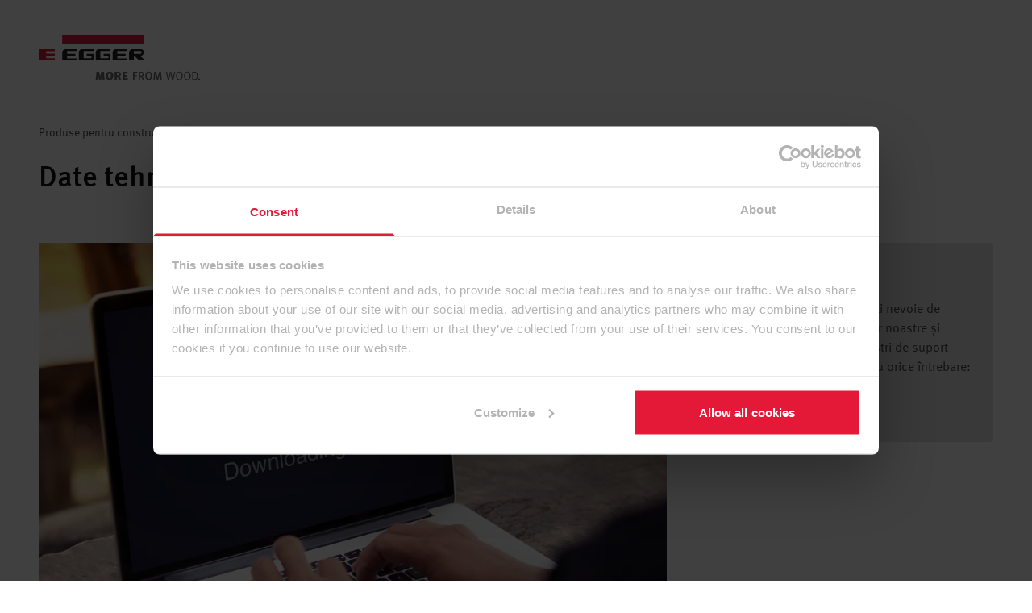

--- FILE ---
content_type: text/html; charset=utf-8
request_url: https://www.egger.com/ro/produse-pentru-constructii/consultanta-planificare-constructie/date-tehnice-si-brosuri
body_size: 21025
content:

<!DOCTYPE html>
<html lang="ro">
	<head>
		<script type="text/javascript">var domInitTimeTs = Date.now() </script>
		<meta charset="UTF-8"/>
		<link rel="preconnect" href="https://api.www.egger.com"/>
		<link rel="icon" href="https://cdn.egger.com/ui/mscbnd/favicon.ico?appVersion=927fc5b5"/>
		<link rel="stylesheet" href="https://cdn.egger.com/ui/cmstlw/tailwind.css?appVersion=028daec4"/>
		<link rel="stylesheet" href="https://cdn.egger.com/ui/cdnico/font.css?appVersion=c7f36dc8"/>
		<meta name="viewport" content="width=device-width, initial-scale=1"/>
		<link rel="stylesheet" href="[data-uri]" onload="window.linkonloadsupport=true"/>
		<link rel="stylesheet" href="https://cdn.egger.com/ui/v/998c97d8/cmstpl/thjs/modules/deprecated.css"/>
		<title>Date tehnice și broșuri | EGGER</title>
		<meta name="description" content="Aici veți găsi toate documentele noastre"/>
		<meta name="robots" content="index, follow"/>
		<meta http-equiv="X-UA-Compatible" content="IE=edge"/>
		<script type="text/javascript" class="commonScriptVariables">
			var commonScriptVariables = {
			csrfToken: "AO5MUWBPHN4BBOE3",
			country: "RO",
			baselang: "ro",
			profileUrl: "https://account.egger.icu/myprofile?company=null",
			reqTraceID: "42f1e7e2-f80c-11f0-943e-2241ec42e090",
			sessionTraceID: "42f21e0f-f80c-11f0-943e-2241ec42e090",
			apiBaseURL: document.location.protocol + '//api.'+document.location.host,
			cdnBaseURL: "https://cdn.egger.com",
			generalSearchPath: "/ro/cautare/",
			globalAppVersions: {"cmstpl":"998c97d8","trksnp":"cd6986f5","pimedp":"6f638409","cpsbtb":"b4ba60ae","cpsrcl":"01629a0e","cmsenr":"0f7df474","pimebp":"05b87257","mscfrm":"8a10162a","sttprf":"9edb1b16","shpext":"ec346f51","cmsfrg":"27d23d6f","mscbnd":"927fc5b5","pisdld":"007cddc8","cpsavl":"16096937","cpsoms":"41104378","shpspl":"6ffaef3f","shpmbd":"1dd758ea"},
			sseBaseURL: document.location.protocol + '//sse.'+document.location.host,
			} 
		</script>
		<script type="text/javascript">
			(function () { if (window.history.replaceState) { var url = new URL(window.location.href); var changed = false; if (!url.searchParams.has('country')) { url.searchParams.append('country', commonScriptVariables.country); changed = true; } if (url.searchParams.has('lci')) { url.searchParams.delete('lci'); changed = true; } if (changed) { window.history.replaceState({}, '', url.toString()); } } })();
		</script>
		<script id="Cookiebot" src="https://consent.cookiebot.com/uc.js" data-cbid="2c92605a-a84f-487a-81b4-94ddbe12265e" type="text/javascript" async=""></script>
		<script>
			(function (sCDN,sCDNProject,sCDNWorkspace,sCDNVers) {
			if(
			window.localStorage !== null &&
			typeof window.localStorage === "object" &&
			typeof window.localStorage.getItem === "function" &&
			window.sessionStorage !== null &&
			typeof window.sessionStorage === "object" &&
			typeof window.sessionStorage.getItem === "function" )
			{
			sCDNVers = window.sessionStorage.getItem('jts_preview_version') || window.localStorage.getItem('jts_preview_version') || sCDNVers;
			}
			window.jentis = window.jentis || {};
			window.jentis.config = window.jentis.config || {};
			window.jentis.config.frontend = window.jentis.config.frontend || {};
			window.jentis.config.frontend.cdnhost = sCDN+"/get/"+sCDNWorkspace+"/web/"+sCDNVers+"/";
			window.jentis.config.frontend.vers = sCDNVers;
			window.jentis.config.frontend.env = sCDNWorkspace;
			window.jentis.config.frontend.project = sCDNProject;
			window._jts = window._jts || [];
			var f = document.getElementsByTagName("script")[0];
			var j = document.createElement("script");
			j.async = true;
			j.src = window.jentis.config.frontend.cdnhost+"x8e6s1"+".js";
			f.parentNode.insertBefore(j, f);
			})('https://t7svft.egger.com/',"egger","live","_"); 
		</script>
		<script type="text/javascript">
			(function(){var g=function(e,h,f,g){
			this.get=function(a){for(var a=a+"=",c=document.cookie.split(";"),b=0,e=c.length;b<e;b++){for(var d=c[b];" "==d.charAt(0);)d=d.substring(1,d.length);if(0==d.indexOf(a))return d.substring(a.length,d.length)}return null};
			this.set=function(a,c){var b="",b=new Date;b.setTime(b.getTime()+6048E5);b="; expires="+b.toGMTString();document.cookie=a+"="+c+b+"; path=/; "};
			this.check=function(){var a=this.get(f);if(a)a=a.split(":");else if(100!=e)"v"==h&&(e=Math.random()>=e/100?0:100),a=[h,e,0],this.set(f,a.join(":"));else return!0;var c=a[1];if(100==c)return!0;switch(a[0]){case "v":return!1;case "r":return c=a[2]%Math.floor(100/c),a[2]++,this.set(f,a.join(":")),!c}return!0};
			this.go=function(){if(this.check()){var a=document.createElement("script");a.type="text/javascript";a.src=g+ "&t=" + (new Date()).getTime();document.body&&document.body.appendChild(a)}};
			this.start=function(){var a=this;window.addEventListener?window.addEventListener("load",function(){a.go()},!1):window.attachEvent&&window.attachEvent("onload",function(){a.go()})}};
			try{(new g(100,"r","QSI_S_ZN_9zY8TLxXyPlzTBr","https://ZN_9XBs39Oioi3P1yt-fritzegger.siteintercept.qualtrics.com/SIE/?Q_ZID=ZN_9zY8TLxXyPlzTBr&Q_LOC="+encodeURIComponent(window.location.href))).start()}catch(i){}})(); 
		</script>
		<link rel="canonical" href="https://www.egger.com/ro/produse-pentru-constructii/consultanta-planificare-constructie/date-tehnice-si-brosuri?lci=bmM9ZXVlMiAg"/>
		<script type="importmap-shim">
			{"imports":{"@jslib/":"https://cdn.egger.com/jslib/","@ui/":"https://cdn.egger.com/ui/","@ui/cmsenr/":"https://cdn.egger.com/ui/v/0f7df474/cmsenr/","@ui/cmsfrg/":"https://cdn.egger.com/ui/v/27d23d6f/cmsfrg/","@ui/cmstpl/":"https://cdn.egger.com/ui/v/998c97d8/cmstpl/","@ui/cpsavl/":"https://cdn.egger.com/ui/v/16096937/cpsavl/","@ui/cpsbtb/":"https://cdn.egger.com/ui/v/b4ba60ae/cpsbtb/","@ui/cpsoms/":"https://cdn.egger.com/ui/v/41104378/cpsoms/","@ui/cpsrcl/":"https://cdn.egger.com/ui/v/01629a0e/cpsrcl/","@ui/mscbnd/":"https://cdn.egger.com/ui/v/927fc5b5/mscbnd/","@ui/mscfrm/":"https://cdn.egger.com/ui/v/8a10162a/mscfrm/","@ui/pimebp/":"https://cdn.egger.com/ui/v/05b87257/pimebp/","@ui/pimedp/":"https://cdn.egger.com/ui/v/6f638409/pimedp/","@ui/pisdld/":"https://cdn.egger.com/ui/v/007cddc8/pisdld/","@ui/shpext/":"https://cdn.egger.com/ui/v/ec346f51/shpext/","@ui/shpmbd/":"https://cdn.egger.com/ui/v/1dd758ea/shpmbd/","@ui/shpspl/":"https://cdn.egger.com/ui/v/6ffaef3f/shpspl/","@ui/sttprf/":"https://cdn.egger.com/ui/v/9edb1b16/sttprf/","@ui/trksnp/":"https://cdn.egger.com/ui/v/cd6986f5/trksnp/"}}
		</script>
	</head>
	<body data-page-id="ebp" data-page-revision="95531" data-page-track-type="EBP" data-page-desc="ebp_downloads" data-page-date="2026-01-07T09:59:29.749Z" data-page-fsid="page_00005P9V" data-page-track-subtype="services" data-modal="" class="overflow-x-hidden">
		<script src="https://cdn.egger.com/jslib/static/es-module-shims/2.6.1/es-module-shims.js"></script>
		<script type="text/javascript">
			var domLoadingSteps = {
			t1: window.domInitTimeTs,
			t2: 0,
			t3: 0,
			t4: 0,
			t5: 0,
			t6: 0,
			req: "",
			ses: ""
			}
			document.addEventListener('readystatechange', function () {
			if (document.readyState === "interactive") {
			window.domLoadingSteps.t2 = Date.now()
			} else if (document.readyState === "complete") {
			window.domLoadingSteps.t4 = Date.now()
			}
			})
			document.addEventListener('DOMContentLoaded', function (){
			window.domLoadingSteps.t3 = Date.now()
			}); 
		</script>
		<egger-country-selection-overlay></egger-country-selection-overlay>
		<egger-registration-target-overlay></egger-registration-target-overlay>
		<egger-companyoverlay data-modal="false"></egger-companyoverlay>
		<header class="relative z-50 mx-auto" data-loggedin="false">
			<div class="py-5 md:py-11 relative z-50 flex justify-between items-center container px-4 md:px-8 lg:px-12 xl:px-20 max-w-screen-xl mx-auto">
				<a class="block h-[3rem] md:h-auto" title="EGGER - More from wood" href="https://www.egger.com/ro/">
					<img class="max-h-full w-auto md:w-[200px]" alt="EGGER - More from wood" src="https://cdn.egger.com/img/cms/ff58d5b2-cb11-41dc-ba72-5cec737f1c8a/a6b3c90f-a0ba-4379-abab-9215f9071955/ORIGINAL/gen_egger_logo_en.svg"/>
				</a>
				<div class="flex flex-1 justify-end items-center space-x-4 md:space-x-8">
					<egger-searchbar scan-function-name="openDecorScanOverlay" search-result-path="/ro/cautare/" search-term-param="text" search-bar-placeholder="Căutare"></egger-searchbar>
					<egger-header-actions data-jsondata="{&#34;type&#34;:&#34;com.egger.frontend.dto.section.BurgerHeaderSection&#34;,&#34;contextData&#34;:{&#34;shop_event&#34;:{&#34;type&#34;:&#34;com.egger.frontend.dto.link.EventBusLink&#34;,&#34;text&#34;:&#34;&#34;,&#34;title&#34;:null,&#34;functionName&#34;:&#34;shpspl.open_shopping_cart_overlay&#34;}},&#34;logo&#34;:{&#34;type&#34;:&#34;com.egger.frontend.dto.media.LinkedImageMedia&#34;,&#34;altText&#34;:&#34;EGGER - More from wood&#34;,&#34;url&#34;:&#34;http://cdn.mfc.local/img/cms/ff58d5b2-cb11-41dc-ba72-5cec737f1c8a/a6b3c90f-a0ba-4379-abab-9215f9071955/ORIGINAL/gen_egger_logo_en.svg&#34;,&#34;linkUrl&#34;:&#34;https://www.egger.com/ro/&#34;},&#34;userLoggedIn&#34;:false,&#34;scanFunction&#34;:{&#34;type&#34;:&#34;com.egger.frontend.dto.link.EventBusLink&#34;,&#34;text&#34;:null,&#34;title&#34;:null,&#34;functionName&#34;:&#34;openDecorScanOverlay&#34;},&#34;countrySelection&#34;:{&#34;currentCountry&#34;:&#34;RO&#34;,&#34;configUrl&#34;:&#34;https://egger.dm/no-url&#34;},&#34;searchResultPath&#34;:&#34;/ro/cautare/&#34;,&#34;searchTermParam&#34;:&#34;text&#34;,&#34;searchBarPlaceholder&#34;:&#34;Căutare&#34;,&#34;companySelectionRequired&#34;:false,&#34;actions&#34;:[{&#34;type&#34;:&#34;com.egger.frontend.dto.section.header.action.TextIconHeaderAction&#34;,&#34;link&#34;:{&#34;type&#34;:&#34;com.egger.frontend.dto.link.EventBusLink&#34;,&#34;text&#34;:&#34;Location&#34;,&#34;title&#34;:&#34;Location&#34;,&#34;functionName&#34;:&#34;cmstpl.country.overlay&#34;},&#34;badgeValueEventName&#34;:&#34;cmstpl.country_selection.badgeValue&#34;,&#34;minimumVisibility&#34;:&#34;LG&#34;,&#34;iconClass&#34;:&#34;header-globe&#34;},{&#34;type&#34;:&#34;com.egger.frontend.dto.section.header.action.ButtonHeaderAction&#34;,&#34;link&#34;:{&#34;type&#34;:&#34;com.egger.frontend.dto.link.RelativeLink&#34;,&#34;text&#34;:&#34;Autentificare myEGGER&#34;,&#34;title&#34;:&#34;Autentificare myEGGER&#34;,&#34;path&#34;:&#34;/login&#34;},&#34;minimumVisibility&#34;:&#34;LG&#34;}],&#34;mountPoints&#34;:[{&#34;type&#34;:&#34;com.egger.frontend.dto.webcomp.ComponentMountPoint&#34;,&#34;order&#34;:null,&#34;layout&#34;:null,&#34;tag&#34;:&#34;country-selection-overlay&#34;,&#34;scriptPath&#34;:&#34;http://cdn.mfc.local/ui/cmstpl/thjs/webcomp/egger-country-selection-overlay.js&#34;}]}"></egger-header-actions>
					<egger-nav-burgerbutton class="text-red-600"></egger-nav-burgerbutton>
				</div>
			</div>
			<egger-nav-flyout>
				<script type="application/json">
					{
					  "actions": [
					    {
					      "badgeValueEventName": "cmstpl.country_selection.badgeValue",
					      "iconClass": "header-globe",
					      "link": {
					        "functionName": "cmstpl.country.overlay",
					        "text": "Location",
					        "title": "Location",
					        "type": "com.egger.frontend.dto.link.EventBusLink"
					      },
					      "minimumVisibility": "LG",
					      "type": "com.egger.frontend.dto.section.header.action.TextIconHeaderAction"
					    },
					    {
					      "link": {
					        "path": "/login",
					        "text": "Autentificare myEGGER",
					        "title": "Autentificare myEGGER",
					        "type": "com.egger.frontend.dto.link.RelativeLink"
					      },
					      "minimumVisibility": "LG",
					      "type": "com.egger.frontend.dto.section.header.action.ButtonHeaderAction"
					    }
					  ],
					  "companySelectionRequired": false,
					  "contextData": {
					    "shop_event": {
					      "functionName": "shpspl.open_shopping_cart_overlay",
					      "text": "",
					      "title": null,
					      "type": "com.egger.frontend.dto.link.EventBusLink"
					    }
					  },
					  "countrySelection": {
					    "configUrl": "https://egger.dm/no-url",
					    "currentCountry": "RO"
					  },
					  "logo": {
					    "altText": "EGGER - More from wood",
					    "linkUrl": "https://www.egger.com/ro/",
					    "type": "com.egger.frontend.dto.media.LinkedImageMedia",
					    "url": "https://cdn.egger.com/img/cms/ff58d5b2-cb11-41dc-ba72-5cec737f1c8a/a6b3c90f-a0ba-4379-abab-9215f9071955/ORIGINAL/gen_egger_logo_en.svg"
					  },
					  "mountPoints": [
					    {
					      "layout": null,
					      "order": null,
					      "scriptPath": "https://cdn.egger.com/ui/cmstpl/thjs/webcomp/egger-country-selection-overlay.js",
					      "tag": "country-selection-overlay",
					      "type": "com.egger.frontend.dto.webcomp.ComponentMountPoint"
					    }
					  ],
					  "scanFunction": {
					    "functionName": "openDecorScanOverlay",
					    "text": null,
					    "title": null,
					    "type": "com.egger.frontend.dto.link.EventBusLink"
					  },
					  "searchBarPlaceholder": "Căutare",
					  "searchResultPath": "/ro/cautare/",
					  "searchTermParam": "text",
					  "type": "com.egger.frontend.dto.section.BurgerHeaderSection",
					  "userLoggedIn": false
					}
				</script>
			</egger-nav-flyout>
		</header>
		<header class="relative z-50 mx-auto"></header>
		<egger-cart-flyout-aroma data-qty="0" init-qty="0"></egger-cart-flyout-aroma>
		<footer></footer>
		<section id="title" class="breadcrumb bg-white mx-auto" data-track-area="Breadcrumb">
			<div class="container px-4 md:px-8 lg:px-12 xl:px-20 max-w-screen-xl mx-auto">
				<div class="py-3 text-sm">
					<a class="text-gray-700" href="/ro/produse-pentru-constructii/?country=RO">Produse pentru construcții</a>
					<span class="px-2">&gt;</span>
					<a class="text-gray-700" href="/ro/produse-pentru-constructii/consultanta-planificare-constructie/?country=RO">Consultanță, planificare, construcție</a>
					<span class="px-2">&gt;</span>
					<span class="last text-red-600">Date tehnice și broșuri</span>
				</div>
				<h1 class="pt-3 pb-6">Date tehnice și broșuri</h1>
			</div>
		</section>
		<!--<require:comp name="title" />-->
		<section id="main" class="bg-white mx-auto space-y-20 py-8 relative">
			<div class="container px-4 md:px-8 lg:px-12 xl:px-20 max-w-screen-xl mx-auto">
				<div class="grid grid-cols-4 gap-4 md:grid-cols-8 md:gap-8 lg:grid-cols-12">
					<div class="image-teaser txtcomp relative overflow-hidden relative lg:col-span-8 md:row-span-2 xl:row-span-2 xl:col-span-8 md:col-span-5 lg:row-span-2 col-span-4 row-span-1 block visible xl:block xl:visible lg:block lg:visible" data-track-component="ImageTeaser">
						<div class="relative">
							<div class="lg:aspect-w-16 lg:aspect-h-9 aspect-w-1 aspect-h-1 md:aspect-w-16 md:aspect-h-9 xl:aspect-w-16 xl:aspect-h-9">
								<picture>
									<source media="(min-width: 1440px)" type="image/webp" srcset="https://cdn.egger.com/img/cms/ff58d5b2-cb11-41dc-ba72-5cec737f1c8a/dc272f6e-96ad-4484-bb4b-fba6c1d90837/3072x1728px_16_9/sup_download_processing_laptop_hands.webp?width=1024&amp;srcext=jpg&amp;cachekey=51910 1x, https://cdn.egger.com/img/cms/ff58d5b2-cb11-41dc-ba72-5cec737f1c8a/dc272f6e-96ad-4484-bb4b-fba6c1d90837/3072x1728px_16_9/sup_download_processing_laptop_hands.webp?width=2048&amp;srcext=jpg&amp;cachekey=51910 2x"/>
									<source media="(min-width: 1024px)" type="image/webp" srcset="https://cdn.egger.com/img/cms/ff58d5b2-cb11-41dc-ba72-5cec737f1c8a/dc272f6e-96ad-4484-bb4b-fba6c1d90837/3072x1728px_16_9/sup_download_processing_laptop_hands.webp?width=1024&amp;srcext=jpg&amp;cachekey=51910 1x, https://cdn.egger.com/img/cms/ff58d5b2-cb11-41dc-ba72-5cec737f1c8a/dc272f6e-96ad-4484-bb4b-fba6c1d90837/3072x1728px_16_9/sup_download_processing_laptop_hands.webp?width=2048&amp;srcext=jpg&amp;cachekey=51910 2x"/>
									<source media="(min-width: 768px)" type="image/webp" srcset="https://cdn.egger.com/img/cms/ff58d5b2-cb11-41dc-ba72-5cec737f1c8a/dc272f6e-96ad-4484-bb4b-fba6c1d90837/3072x1728px_16_9/sup_download_processing_laptop_hands.webp?width=640&amp;srcext=jpg&amp;cachekey=51910 1x, https://cdn.egger.com/img/cms/ff58d5b2-cb11-41dc-ba72-5cec737f1c8a/dc272f6e-96ad-4484-bb4b-fba6c1d90837/3072x1728px_16_9/sup_download_processing_laptop_hands.webp?width=1280&amp;srcext=jpg&amp;cachekey=51910 2x"/>
									<source type="image/webp" srcset="https://cdn.egger.com/img/cms/ff58d5b2-cb11-41dc-ba72-5cec737f1c8a/dc272f6e-96ad-4484-bb4b-fba6c1d90837/3072x3072px_1_1/sup_download_processing_laptop_hands.webp?width=768&amp;srcext=jpg&amp;cachekey=51910 1x, https://cdn.egger.com/img/cms/ff58d5b2-cb11-41dc-ba72-5cec737f1c8a/dc272f6e-96ad-4484-bb4b-fba6c1d90837/3072x3072px_1_1/sup_download_processing_laptop_hands.webp?width=1536&amp;srcext=jpg&amp;cachekey=51910 2x"/>
									<img alt="Date tehnice și broșuri" title="Date tehnice și broșuri" class="object-cover block w-full h-full" src="https://cdn.egger.com/img/cms/ff58d5b2-cb11-41dc-ba72-5cec737f1c8a/dc272f6e-96ad-4484-bb4b-fba6c1d90837/ORIGINAL/sup_download_processing_laptop_hands.jpg?cachekey=51910"/>
								</picture>
							</div>
							<h3 class="absolute top-4 left-5 text-3xl font-normal font-metapro leading-none text-white"></h3>
						</div>
					</div>
					<div data-track-component="TextBox" class="xl:row-span-1 md:col-span-3 md:row-span-1 xl:col-span-4 col-span-4 lg:col-span-4 lg:row-span-1 block visible xl:block xl:visible lg:block lg:visible">
						<div class="textbox txtcomp px-5 space-y-3 rounded break-words contentblock p-5 bg-gray-200">
							<div class="flag block w-16 h-sm bg-red-600 -mt-5 mb-4"></div>
							<h4 title="Suport tehnic">Suport tehnic</h4>
							<p>
								Aveți întrebări tehnice sau aveți nevoie de asistență în privința produselor noastre și utilizării acestora? Inginerii noștri de suport tehnic vă vor oferi ajutor pentru orice întrebare:
							</p>
							<p>
								<a class="cta inline-flex items-start py-3 px-2 text-lg leading-6 font-metapro-medium text-red-600 hover:text-red-800 no-underline hover:no-underline transition-all duration-300" href="/ro/contactform?contact=8797698959320&amp;country=RO" data-track-id="cta_external" target="_self" null="">
									<i class="icon-arrow-right text-sm mr-1"></i>Contactaţi-ne
								</a>
							</p>
						</div>
					</div>
				</div>
			</div>
			<div class="container px-4 md:px-8 lg:px-12 xl:px-20 max-w-screen-xl mx-auto">
				<div class="grid grid-cols-4 gap-4 md:grid-cols-8 md:gap-8 lg:grid-cols-12">
					<div class="textblock txtcomp xl:row-span-1 md:col-span-8 xl:col-span-12 md:row-span-1 lg:col-span-12 col-span-4 row-span-1 lg:row-span-1 block visible xl:block xl:visible lg:block lg:visible xl:columns-1 columns-1 md:columns-1" data-track-component="TextBlock">
						<div class="space-y-3 text-left">
							<p>Aici veți găsi toate documentele noastre organizate pe categorii:</p>
							<p>
								<a class="cta inline-flex items-start py-3 px-2 text-lg leading-6 font-metapro-medium text-red-600 hover:text-red-800 no-underline hover:no-underline transition-all duration-300" href="#products" data-track-id="cta_internal" target="_self" null="">
									<i class="icon-arrow-right text-sm mr-1"></i>Documente specifice produsului
								</a>
							</p>
							<p>
								<a class="cta inline-flex items-start py-3 px-2 text-lg leading-6 font-metapro-medium text-red-600 hover:text-red-800 no-underline hover:no-underline transition-all duration-300" href="#construction" data-track-id="cta_internal" target="_self" null="">
									<i class="icon-arrow-right text-sm mr-1"></i>Planificare și proiectare de construcții din lemn
								</a>
								<br/>
							</p>
						</div>
					</div>
					<div class="textblock txtcomp xl:row-span-1 md:col-span-8 xl:col-span-12 md:row-span-1 lg:col-span-12 col-span-4 row-span-1 lg:row-span-1 block visible xl:block xl:visible lg:block lg:visible xl:columns-1 columns-1 md:columns-1" data-track-component="TextBlock">
						<div class="space-y-3 text-left">
							<h3 title="Documente specifice produsului" id="products">Documente specifice produsului</h3>
						</div>
					</div>
					<div class="download-search txtcomp relative xl:col-span-12 md:col-span-8 lg:col-span-12 col-span-4 block visible xl:block xl:visible lg:block lg:visible" data-track-component="DownloadSearch" data-track-type="downloads">
						<div class="download-search-categories w-full md:w-[405px] flex flex-col md:absolute md:-top-8 md:bg-white text-xl md:shadow-lg">
							<div class="form-item w-full p-8">
								<input class="category-value hidden" type="text" value="" placeholder=""/>
								<div class="categories flex flex-col gap-4">
									<div class="category-item flex gap-4 cursor-pointer hover:text-red-600 active" data-value="">Toate documentele </div>
									<div class="category-item flex gap-4 cursor-pointer hover:text-red-600" data-value="BROCH">Broşură </div>
									<div class="category-item flex gap-4 cursor-pointer hover:text-red-600" data-value="CERT">Certificat </div>
									<div class="category-item flex gap-4 cursor-pointer hover:text-red-600" data-value="DOP">Declaration of Performance (DoP) </div>
									<div class="category-item flex gap-4 cursor-pointer hover:text-red-600" data-value="EPD">Environmental Product Declaration (EPD) </div>
									<div class="category-item flex gap-4 cursor-pointer hover:text-red-600" data-value="EHD">Environmental and Health Datasheet (EHD) </div>
									<div class="category-item flex gap-4 cursor-pointer hover:text-red-600" data-value="TECHDATA">Fişa de date tehnice </div>
									<div class="category-item flex gap-4 cursor-pointer hover:text-red-600" data-value="FLY">Flyere </div>
									<div class="category-item flex gap-4 cursor-pointer hover:text-red-600" data-value="PROCESSING">Instrucţiuni de prelucrare </div>
								</div>
							</div>
						</div>
						<div class="download-search-content grid grid-cols-1 gap-4 md:pl-[110px] md:ml-[328px] md:mt-10 bg-gray-100 px-20 py-10">
							<div>
								<div class="localisationSelect inline-block relative" data-placeholder="Selectare limbă">
									<label name="select_lang_label" class="inline-flex items-center h-8 bg-transparent border-b border-red-600 text-red-600 outline-none px-2 pr-8 w-48">Selectare limbă</label>
									<input type="hidden" name="select_lang_value" class="hidden"/>
									<div class="absolute top-0 bottom-0 right-2 flex items-center justify-center text-red-600 text-xs ml-2">
										<i class="icon-arrow-down"></i>
									</div>
									<div class="dropdown-content absolute top-10 left-0 right-0 bg-white rounded border border-black hidden">
										<ul>
											<li class="p-3 hover:text-red-700 cursor-pointer">Selectare limbă</li>
											<li class="p-3 hover:text-red-700 cursor-pointer" data-value="de">de</li>
											<li class="p-3 hover:text-red-700 cursor-pointer" data-value="en">en</li>
											<li class="p-3 hover:text-red-700 cursor-pointer" data-value="ro">ro</li>
										</ul>
									</div>
								</div>
							</div>
							<div class="download-search-group grid grid-cols-1 gap-4" data-category="BROCH">
								<p class="font-metapro-bold download-search-category-headline" style="margin-bottom:0px !important;">Broşură</p>
								<a class="download-search-item flex gap-2" href="https://binary.egger.link/pis/de3791ff-0cd7-446a-a47d-ef485ef09487/Technical_guide_EcoBox" title="Ghid tehnic Ecobox (Engleză/PDF)" alt="Ghid tehnic Ecobox (Engleză/PDF)" target="_blank" data-language="en" data-track-category="BROCH" data-track-id="Technical_guide_EcoBox" data-track-doc-languages="en," data-track-desc="Technical_guide_EcoBox" data-track-doc-type="BROCH">
									<span class="iconfont icon-document"></span>
									<span class="flex-1 flex items-center truncate text-black">Ghid tehnic Ecobox (Engleză/PDF)</span>
									<i class="iconfont icon-download text-red-600 ml-1"></i>
								</a>
								<a class="download-search-item flex gap-2" href="https://binary.egger.link/pis/e504e695-1269-49ca-a24d-ea544bbc6f79/BR_EGGER_Building_Products_VOC_RO" title="Produse pentru construcții - Compuși organici volatili (PDF)" alt="Produse pentru construcții - Compuși organici volatili (PDF)" target="_blank" data-language="ro" data-track-category="BROCH" data-track-id="BR_EGGER_Building_Products_VOC_RO" data-track-doc-languages="ro," data-track-desc="BR_EGGER_Building_Products_VOC_RO" data-track-doc-type="BROCH">
									<span class="iconfont icon-document"></span>
									<span class="flex-1 flex items-center truncate text-black">Produse pentru construcții - Compuși organici volatili (PDF)</span>
									<i class="iconfont icon-download text-red-600 ml-1"></i>
								</a>
								<a class="download-search-item flex gap-2" href="https://binary.egger.link/pis/d376804a-1f47-4216-9322-4af3338c6c2d/BREGGERbuildingproducts2021RO" title="Produse pentru construcții - Soluții avansate pentru consultanță, proiectare și construcții (PDF)" alt="Produse pentru construcții - Soluții avansate pentru consultanță, proiectare și construcții (PDF)" target="_blank" data-language="ro" data-track-category="BROCH" data-track-id="BREGGERbuildingproducts2021RO" data-track-doc-languages="ro," data-track-desc="BREGGERbuildingproducts2021RO" data-track-doc-type="BROCH">
									<span class="iconfont icon-document"></span>
									<span class="flex-1 flex items-center truncate text-black">
										Produse pentru construcții - Soluții avansate pentru consultanță, proiectare și construcții (PDF)
									</span>
									<i class="iconfont icon-download text-red-600 ml-1"></i>
								</a>
							</div>
							<div class="download-search-group grid grid-cols-1 gap-4" data-category="CERT">
								<p class="font-metapro-bold download-search-category-headline" style="margin-bottom:0px !important;">Certificat</p>
								<a class="download-search-item flex gap-2" href="https://binary.egger.link/pis/5fe6c441-c71a-4587-b1c8-a13090353f91/Certificate-of-compliance-FoodSafety-OSB3E1-en" title="Certificat de conformitate pentru siguranța alimentară OSB 3 E1 (germană / engleză / franceză / PDF)" alt="Certificat de conformitate pentru siguranța alimentară OSB 3 E1 (germană / engleză / franceză / PDF)" target="_blank" data-language="en" data-track-category="CERT" data-track-id="Certificate-of-compliance-FoodSafety-OSB3E1-en" data-track-doc-languages="en," data-track-desc="Certificate-of-compliance-FoodSafety-OSB3E1-en" data-track-doc-type="CERT">
									<span class="iconfont icon-document"></span>
									<span class="flex-1 flex items-center truncate text-black">
										Certificat de conformitate pentru siguranța alimentară OSB 3 E1 (germană / engleză / franceză / PDF)
									</span>
									<i class="iconfont icon-download text-red-600 ml-1"></i>
								</a>
								<a class="download-search-item flex gap-2" href="https://binary.egger.link/pis/dce28fa6-0d89-4938-b1c5-fb2b6a301982/Certificate_ISPM_15" title="Certificate_ISPM_15" alt="Certificate_ISPM_15" target="_blank" data-language="en" data-track-category="CERT" data-track-id="Certificate_ISPM_15" data-track-doc-languages="en," data-track-desc="Certificate_ISPM_15" data-track-doc-type="CERT">
									<span class="iconfont icon-document"></span>
									<span class="flex-1 flex items-center truncate text-black">Certificate_ISPM_15</span>
									<i class="iconfont icon-download text-red-600 ml-1"></i>
								</a>
							</div>
							<div class="download-search-group grid grid-cols-1 gap-4" data-category="DOP">
								<p class="font-metapro-bold download-search-category-headline" style="margin-bottom:0px !important;">Declaration of Performance (DoP)</p>
								<a class="download-search-item flex gap-2" href="https://binary.egger.link/pis/39900f72-b3c6-4ca0-8905-8ccd7124de34/OSB3-DOP-737-ro" title="Declaration of Performance OSB 3 DOP-737" alt="Declaration of Performance OSB 3 DOP-737" target="_blank" data-language="ro" data-track-category="DOP" data-track-id="OSB3-DOP-737-ro" data-track-doc-languages="ro," data-track-desc="OSB3-DOP-737-ro" data-track-doc-type="DOP">
									<span class="iconfont icon-document"></span>
									<span class="flex-1 flex items-center truncate text-black">Declaration of Performance OSB 3 DOP-737</span>
									<i class="iconfont icon-download text-red-600 ml-1"></i>
								</a>
								<a class="download-search-item flex gap-2" href="https://binary.egger.link/pis/74b5ea8d-e53d-4d48-86eb-9c71236bf313/OSB4TOP-DOP-745-ro" title="Declaraţie de performanţă OSB 4 TOP - DoP 745 (Engleză/PDF)" alt="Declaraţie de performanţă OSB 4 TOP - DoP 745 (Engleză/PDF)" target="_blank" data-language="ro" data-track-category="DOP" data-track-id="OSB4TOP-DOP-745-ro" data-track-doc-languages="ro," data-track-desc="OSB4TOP-DOP-745-ro" data-track-doc-type="DOP">
									<span class="iconfont icon-document"></span>
									<span class="flex-1 flex items-center truncate text-black">Declaraţie de performanţă OSB 4 TOP - DoP 745 (Engleză/PDF)</span>
									<i class="iconfont icon-download text-red-600 ml-1"></i>
								</a>
								<a class="download-search-item flex gap-2" href="https://binary.egger.link/pis/9c52beaa-0032-46f9-ba25-d3afdd9beef6/EGGER-DHF-DOP-506-ro" title="Declarație de performanță EGGER DHF (Română/PDF)" alt="Declarație de performanță EGGER DHF (Română/PDF)" target="_blank" data-language="ro" data-track-category="DOP" data-track-id="EGGER-DHF-DOP-506-ro" data-track-doc-languages="ro," data-track-desc="EGGER-DHF-DOP-506-ro" data-track-doc-type="DOP">
									<span class="iconfont icon-document"></span>
									<span class="flex-1 flex items-center truncate text-black">Declarație de performanță EGGER DHF (Română/PDF)</span>
									<i class="iconfont icon-download text-red-600 ml-1"></i>
								</a>
								<a class="download-search-item flex gap-2" href="https://binary.egger.link/pis/368ad144-055d-4175-90f4-a5f0f925382c/EGGER-OSB-DOP-734-04-ro" title="Declarație de performanță EGGER OSB DOP-734-04" alt="Declarație de performanță EGGER OSB DOP-734-04" target="_blank" data-language="ro" data-track-category="DOP" data-track-id="EGGER-OSB-DOP-734-04-ro" data-track-doc-languages="ro," data-track-desc="EGGER-OSB-DOP-734-04-ro" data-track-doc-type="DOP">
									<span class="iconfont icon-document"></span>
									<span class="flex-1 flex items-center truncate text-black">Declarație de performanță EGGER OSB DOP-734-04</span>
									<i class="iconfont icon-download text-red-600 ml-1"></i>
								</a>
								<a class="download-search-item flex gap-2" href="https://binary.egger.link/pis/a1867fc5-09eb-42ee-8a72-b2d1c7823bca/DOP-CE-DecoWall-DOP-765-5230-ro" title="DecoWall DOP-765-5230 (Romanian/PDF)" alt="DecoWall DOP-765-5230 (Romanian/PDF)" target="_blank" data-language="ro" data-track-category="DOP" data-track-id="DOP-CE-DecoWall-DOP-765-5230-ro" data-track-doc-languages="ro," data-track-desc="DOP-CE-DecoWall-DOP-765-5230-ro" data-track-doc-type="DOP">
									<span class="iconfont icon-document"></span>
									<span class="flex-1 flex items-center truncate text-black">DecoWall DOP-765-5230 (Romanian/PDF)</span>
									<i class="iconfont icon-download text-red-600 ml-1"></i>
								</a>
								<a class="download-search-item flex gap-2" href="https://binary.egger.link/pis/54d3e154-f14a-48e7-880f-59dbc079a984/DOP_CE_EGGER_OSB_3_E0_DOP-735_ro" title="EGGER OSB 3 E0 ELS DOP-735 ro (PDF)" alt="EGGER OSB 3 E0 ELS DOP-735 ro (PDF)" target="_blank" data-language="ro" data-track-category="DOP" data-track-id="DOP_CE_EGGER_OSB_3_E0_DOP-735_ro" data-track-doc-languages="ro," data-track-desc="DOP_CE_EGGER_OSB_3_E0_DOP-735_ro" data-track-doc-type="DOP">
									<span class="iconfont icon-document"></span>
									<span class="flex-1 flex items-center truncate text-black">EGGER OSB 3 E0 ELS DOP-735 ro (PDF)</span>
									<i class="iconfont icon-download text-red-600 ml-1"></i>
								</a>
								<a class="download-search-item flex gap-2" href="https://binary.egger.link/pis/841f4820-39b4-4f2b-b90c-46a3901d39e5/Declaratia_de_performanta_DOP-707-01_OSB_2" title="OSB 2 - DOP-707 (PDF)" alt="OSB 2 - DOP-707 (PDF)" target="_blank" data-language="ro" data-track-category="DOP" data-track-id="Declaratia_de_performanta_DOP-707-01_OSB_2" data-track-doc-languages="ro," data-track-desc="Declaratia_de_performanta_DOP-707-01_OSB_2" data-track-doc-type="DOP">
									<span class="iconfont icon-document"></span>
									<span class="flex-1 flex items-center truncate text-black">OSB 2 - DOP-707 (PDF)</span>
									<i class="iconfont icon-download text-red-600 ml-1"></i>
								</a>
								<a class="download-search-item flex gap-2" href="https://binary.egger.link/pis/38a19ec2-1046-4d4f-b714-fe7cf39a702c/CE-OSB-DHF-complete-CE-marking" title="OSB/DHF - Marcaj CE (de/en)" alt="OSB/DHF - Marcaj CE (de/en)" target="_blank" data-language="de,en" data-track-category="DOP" data-track-id="CE-OSB-DHF-complete-CE-marking" data-track-doc-languages="de,en," data-track-desc="CE-OSB-DHF-complete-CE-marking" data-track-doc-type="DOP">
									<span class="iconfont icon-document"></span>
									<span class="flex-1 flex items-center truncate text-black">OSB/DHF - Marcaj CE (de/en)</span>
									<i class="iconfont icon-download text-red-600 ml-1"></i>
								</a>
							</div>
							<div class="download-search-group grid grid-cols-1 gap-4" data-category="EPD">
								<p class="font-metapro-bold download-search-category-headline" style="margin-bottom:0px !important;">Environmental Product Declaration (EPD)</p>
								<a class="download-search-item flex gap-2" href="https://binary.egger.link/pis/c3179b03-3ef4-4e53-a3a7-ad99774adc9f/Environmental_product_declaration_DHF" title="Declaraţiile de mediu - DHF (Engleză/PDF)" alt="Declaraţiile de mediu - DHF (Engleză/PDF)" target="_blank" data-language="en" data-track-category="EPD" data-track-id="Environmental_product_declaration_DHF" data-track-doc-languages="en," data-track-desc="Environmental_product_declaration_DHF" data-track-doc-type="EPD">
									<span class="iconfont icon-document"></span>
									<span class="flex-1 flex items-center truncate text-black">Declaraţiile de mediu - DHF (Engleză/PDF)</span>
									<i class="iconfont icon-download text-red-600 ml-1"></i>
								</a>
								<a class="download-search-item flex gap-2" href="https://binary.egger.link/pis/0b9a6cee-8a7b-47c6-a1e8-a1eb855cce32/Environmental_product_declaration_OSB" title="Declaraţiile de mediu - Plăci OSB (Engleză/PDF)" alt="Declaraţiile de mediu - Plăci OSB (Engleză/PDF)" target="_blank" data-language="en" data-track-category="EPD" data-track-id="Environmental_product_declaration_OSB" data-track-doc-languages="en," data-track-desc="Environmental_product_declaration_OSB" data-track-doc-type="EPD">
									<span class="iconfont icon-document"></span>
									<span class="flex-1 flex items-center truncate text-black">Declaraţiile de mediu - Plăci OSB (Engleză/PDF)</span>
									<i class="iconfont icon-download text-red-600 ml-1"></i>
								</a>
								<a class="download-search-item flex gap-2" href="https://binary.egger.link/pis/213bee75-5475-4f79-bde5-8a74998c98fb/Environmental_product_declaration_Sawn_timber_dried" title="Declarație EDP - Cherestea uscată (Engleză/PDF)" alt="Declarație EDP - Cherestea uscată (Engleză/PDF)" target="_blank" data-language="en" data-track-category="EPD" data-track-id="Environmental_product_declaration_Sawn_timber_dried" data-track-doc-languages="en," data-track-desc="Environmental_product_declaration_Sawn_timber_dried" data-track-doc-type="EPD">
									<span class="iconfont icon-document"></span>
									<span class="flex-1 flex items-center truncate text-black">Declarație EDP - Cherestea uscată (Engleză/PDF)</span>
									<i class="iconfont icon-download text-red-600 ml-1"></i>
								</a>
								<a class="download-search-item flex gap-2" href="https://binary.egger.link/pis/2ffa399e-9ae1-4a7d-8e09-c48400619544/EPD_EGGER_Timber" title="Declarație de mediu pentru cherestea (Engleză/PDF)" alt="Declarație de mediu pentru cherestea (Engleză/PDF)" target="_blank" data-language="en" data-track-category="EPD" data-track-id="EPD_EGGER_Timber" data-track-doc-languages="en," data-track-desc="EPD_EGGER_Timber" data-track-doc-type="EPD">
									<span class="iconfont icon-document"></span>
									<span class="flex-1 flex items-center truncate text-black">Declarație de mediu pentru cherestea (Engleză/PDF)</span>
									<i class="iconfont icon-download text-red-600 ml-1"></i>
								</a>
							</div>
							<div class="download-search-group grid grid-cols-1 gap-4" data-category="EHD">
								<p class="font-metapro-bold download-search-category-headline" style="margin-bottom:0px !important;">Environmental and Health Datasheet (EHD)</p>
								<a class="download-search-item flex gap-2" href="https://binary.egger.link/pis/3582d63f-e4bc-45b8-a0dd-1aeb0f87329d/Environmental-and-health-datasheet-OSB3-English" title="EHD Fișă de mediu și sănătate pentru OSB 3 (Engleză/PDF)" alt="EHD Fișă de mediu și sănătate pentru OSB 3 (Engleză/PDF)" target="_blank" data-language="en" data-track-category="EHD" data-track-id="Environmental-and-health-datasheet-OSB3-English" data-track-doc-languages="en," data-track-desc="Environmental-and-health-datasheet-OSB3-English" data-track-doc-type="EHD">
									<span class="iconfont icon-document"></span>
									<span class="flex-1 flex items-center truncate text-black">EHD Fișă de mediu și sănătate pentru OSB 3 (Engleză/PDF)</span>
									<i class="iconfont icon-download text-red-600 ml-1"></i>
								</a>
							</div>
							<div class="download-search-group grid grid-cols-1 gap-4" data-category="TECHDATA">
								<p class="font-metapro-bold download-search-category-headline" style="margin-bottom:0px !important;">Fişa de date tehnice</p>
								<a class="download-search-item flex gap-2" href="https://binary.egger.link/pis/193de18e-e24b-498d-9af0-67703753c2fc/TD_EGGER_DecoWall_TDEBP5230_ro" title="DecoWall (PDF)" alt="DecoWall (PDF)" target="_blank" data-language="ro" data-track-category="TECHDATA" data-track-id="TD_EGGER_DecoWall_TDEBP5230_ro" data-track-doc-languages="ro," data-track-desc="TD_EGGER_DecoWall_TDEBP5230_ro" data-track-doc-type="TECHDATA">
									<span class="iconfont icon-document"></span>
									<span class="flex-1 flex items-center truncate text-black">DecoWall (PDF)</span>
									<i class="iconfont icon-download text-red-600 ml-1"></i>
								</a>
								<a class="download-search-item flex gap-2" href="https://binary.egger.link/pis/425612c2-67cb-42fa-a594-9a20610908fe/TD_EcoBox_Kurzinfo_en" title="Fisă Tehnică EcoBox (Engleză/PDF)" alt="Fisă Tehnică EcoBox (Engleză/PDF)" target="_blank" data-language="en" data-track-category="TECHDATA" data-track-id="TD_EcoBox_Kurzinfo_en" data-track-doc-languages="en," data-track-desc="TD_EcoBox_Kurzinfo_en" data-track-doc-type="TECHDATA">
									<span class="iconfont icon-document"></span>
									<span class="flex-1 flex items-center truncate text-black">Fisă Tehnică EcoBox (Engleză/PDF)</span>
									<i class="iconfont icon-download text-red-600 ml-1"></i>
								</a>
							</div>
							<div class="download-search-group grid grid-cols-1 gap-4" data-category="FLY">
								<p class="font-metapro-bold download-search-category-headline" style="margin-bottom:0px !important;">Flyere</p>
								<a class="download-search-item flex gap-2" href="https://binary.egger.link/pis/4ee5ab04-f357-42bc-a42b-de343783483d/FY_DecoWall_ro" title="DecoWall (PDF)" alt="DecoWall (PDF)" target="_blank" data-language="ro" data-track-category="FLY" data-track-id="FY_DecoWall_ro" data-track-doc-languages="ro," data-track-desc="FY_DecoWall_ro" data-track-doc-type="FLY">
									<span class="iconfont icon-document"></span>
									<span class="flex-1 flex items-center truncate text-black">DecoWall (PDF)</span>
									<i class="iconfont icon-download text-red-600 ml-1"></i>
								</a>
								<a class="download-search-item flex gap-2" href="https://binary.egger.link/pis/bfce7bcd-46f2-477c-91f5-c9bc4d9761ed/Sustainable_facts_EcoBox_en" title="EcoBox - Sustenabilitate (Engleză/PDF)" alt="EcoBox - Sustenabilitate (Engleză/PDF)" target="_blank" data-language="en" data-track-category="FLY" data-track-id="Sustainable_facts_EcoBox_en" data-track-doc-languages="en," data-track-desc="Sustainable_facts_EcoBox_en" data-track-doc-type="FLY">
									<span class="iconfont icon-document"></span>
									<span class="flex-1 flex items-center truncate text-black">EcoBox - Sustenabilitate (Engleză/PDF)</span>
									<i class="iconfont icon-download text-red-600 ml-1"></i>
								</a>
							</div>
							<div class="download-search-group grid grid-cols-1 gap-4" data-category="PROCESSING">
								<p class="font-metapro-bold download-search-category-headline" style="margin-bottom:0px !important;">Instrucţiuni de prelucrare</p>
								<a class="download-search-item flex gap-2" href="https://binary.egger.link/pis/94387ccb-77e2-4e44-a233-ac972bcd88d4/FY_EGGER_DecoWall_installation_valid_ro" title="EGGER DecoWall Instrucțiuni de montaj" alt="EGGER DecoWall Instrucțiuni de montaj" target="_blank" data-language="ro" data-track-category="PROCESSING" data-track-id="FY_EGGER_DecoWall_installation_valid_ro" data-track-doc-languages="ro," data-track-desc="FY_EGGER_DecoWall_installation_valid_ro" data-track-doc-type="PROCESSING">
									<span class="iconfont icon-document"></span>
									<span class="flex-1 flex items-center truncate text-black">EGGER DecoWall Instrucțiuni de montaj</span>
									<i class="iconfont icon-download text-red-600 ml-1"></i>
								</a>
								<a class="download-search-item flex gap-2" href="https://binary.egger.link/pis/f7f7ef57-58be-4259-beaa-d82e41969a9e/Ghid_pentru_alegerea_grosimii" title="Ghid pentru alegerea grosimii de placă pentru OSB și DHF (PDF)" alt="Ghid pentru alegerea grosimii de placă pentru OSB și DHF (PDF)" target="_blank" data-language="ro" data-track-category="PROCESSING" data-track-id="Ghid_pentru_alegerea_grosimii" data-track-doc-languages="ro," data-track-desc="Ghid_pentru_alegerea_grosimii" data-track-doc-type="PROCESSING">
									<span class="iconfont icon-document"></span>
									<span class="flex-1 flex items-center truncate text-black">Ghid pentru alegerea grosimii de placă pentru OSB și DHF (PDF)</span>
									<i class="iconfont icon-download text-red-600 ml-1"></i>
								</a>
								<a class="download-search-item flex gap-2" href="https://binary.egger.link/pis/222561bd-ddb1-4548-9043-a5b8d679161d/TL_EGGER_TLBP150_OSB_Flammex" title="Installation Guideline EGGER OSB Flammex en" alt="Installation Guideline EGGER OSB Flammex en" target="_blank" data-language="en" data-track-category="PROCESSING" data-track-id="TL_EGGER_TLBP150_OSB_Flammex" data-track-doc-languages="en," data-track-desc="TL_EGGER_TLBP150_OSB_Flammex" data-track-doc-type="PROCESSING">
									<span class="iconfont icon-document"></span>
									<span class="flex-1 flex items-center truncate text-black">Installation Guideline EGGER OSB Flammex en</span>
									<i class="iconfont icon-download text-red-600 ml-1"></i>
								</a>
								<a class="download-search-item flex gap-2" href="https://binary.egger.link/pis/9d5d316e-3ed0-4718-9a99-42591315b11d/TL_EGGER_TLBP130_DHF_Installation_and_use_guideline_en" title="Installation and use guideline DHF TLBP130 (English/PDF)" alt="Installation and use guideline DHF TLBP130 (English/PDF)" target="_blank" data-language="en" data-track-category="PROCESSING" data-track-id="TL_EGGER_TLBP130_DHF_Installation_and_use_guideline_en" data-track-doc-languages="en," data-track-desc="TL_EGGER_TLBP130_DHF_Installation_and_use_guideline_en" data-track-doc-type="PROCESSING">
									<span class="iconfont icon-document"></span>
									<span class="flex-1 flex items-center truncate text-black">Installation and use guideline DHF TLBP130 (English/PDF)</span>
									<i class="iconfont icon-download text-red-600 ml-1"></i>
								</a>
								<a class="download-search-item flex gap-2" href="https://binary.egger.link/pis/17b61c46-b319-46d9-adbd-6175c3017ed1/TLBP002_Storage_Instructions_for_EGGER_OSB_and_EGGER_DHF" title="Instrucțiuni de depozitare pentru OSB si DHF TLBP002 (Engleză/PDF)" alt="Instrucțiuni de depozitare pentru OSB si DHF TLBP002 (Engleză/PDF)" target="_blank" data-language="en" data-track-category="PROCESSING" data-track-id="TLBP002_Storage_Instructions_for_EGGER_OSB_and_EGGER_DHF" data-track-doc-languages="en," data-track-desc="TLBP002_Storage_Instructions_for_EGGER_OSB_and_EGGER_DHF" data-track-doc-type="PROCESSING">
									<span class="iconfont icon-document"></span>
									<span class="flex-1 flex items-center truncate text-black">Instrucțiuni de depozitare pentru OSB si DHF TLBP002 (Engleză/PDF)</span>
									<i class="iconfont icon-download text-red-600 ml-1"></i>
								</a>
								<a class="download-search-item flex gap-2" href="https://binary.egger.link/pis/390022d9-688e-45c8-9687-df608908ed58/TL_EGGER_TLBP552_OSB_DHF_material_characteristics_hygrothermal_simulation_en" title="Material characteristics hygrothermal simulation OSB and DHF TLBP552 (English/PDF)" alt="Material characteristics hygrothermal simulation OSB and DHF TLBP552 (English/PDF)" target="_blank" data-language="en" data-track-category="PROCESSING" data-track-id="TL_EGGER_TLBP552_OSB_DHF_material_characteristics_hygrothermal_simulation_en" data-track-doc-languages="en," data-track-desc="TL_EGGER_TLBP552_OSB_DHF_material_characteristics_hygrothermal_simulation_en" data-track-doc-type="PROCESSING">
									<span class="iconfont icon-document"></span>
									<span class="flex-1 flex items-center truncate text-black">
										Material characteristics hygrothermal simulation OSB and DHF TLBP552 (English/PDF)
									</span>
									<i class="iconfont icon-download text-red-600 ml-1"></i>
								</a>
								<a class="download-search-item flex gap-2" href="https://binary.egger.link/pis/3caa4213-2731-4e74-ad01-89756d5e6ed7/DHF_special_use_on_the_roof_TLBP132_English" title="Realizarea structurilor de acoperiș cu plăcile DHF TLBP132 (Engleză/PDF)" alt="Realizarea structurilor de acoperiș cu plăcile DHF TLBP132 (Engleză/PDF)" target="_blank" data-language="en" data-track-category="PROCESSING" data-track-id="DHF_special_use_on_the_roof_TLBP132_English" data-track-doc-languages="en," data-track-desc="DHF_special_use_on_the_roof_TLBP132_English" data-track-doc-type="PROCESSING">
									<span class="iconfont icon-document"></span>
									<span class="flex-1 flex items-center truncate text-black">Realizarea structurilor de acoperiș cu plăcile DHF TLBP132 (Engleză/PDF)</span>
									<i class="iconfont icon-download text-red-600 ml-1"></i>
								</a>
								<a class="download-search-item flex gap-2" href="https://binary.egger.link/pis/06c0762e-0421-4798-94ed-322ecd5cd161/TL_EGGER_TLBP451_OSB_charring_rate_ro" title="Viteza de carbonizare a plăcilor OSB TLBP451 (PDF)" alt="Viteza de carbonizare a plăcilor OSB TLBP451 (PDF)" target="_blank" data-language="ro" data-track-category="PROCESSING" data-track-id="TL_EGGER_TLBP451_OSB_charring_rate_ro" data-track-doc-languages="ro," data-track-desc="TL_EGGER_TLBP451_OSB_charring_rate_ro" data-track-doc-type="PROCESSING">
									<span class="iconfont icon-document"></span>
									<span class="flex-1 flex items-center truncate text-black">Viteza de carbonizare a plăcilor OSB TLBP451 (PDF)</span>
									<i class="iconfont icon-download text-red-600 ml-1"></i>
								</a>
								<a class="download-search-item flex gap-2" href="https://binary.egger.link/pis/30918a3f-cceb-482c-8884-6a530f4c0eff/TL_EGGER_TLBP104_OSB_t_g_basic_installation_guideline_en" title="basic installation guideline OSB tongue and groove TLBP104 (English/PDF)" alt="basic installation guideline OSB tongue and groove TLBP104 (English/PDF)" target="_blank" data-language="en" data-track-category="PROCESSING" data-track-id="TL_EGGER_TLBP104_OSB_t_g_basic_installation_guideline_en" data-track-doc-languages="en," data-track-desc="TL_EGGER_TLBP104_OSB_t_g_basic_installation_guideline_en" data-track-doc-type="PROCESSING">
									<span class="iconfont icon-document"></span>
									<span class="flex-1 flex items-center truncate text-black">basic installation guideline OSB tongue and groove TLBP104 (English/PDF)</span>
									<i class="iconfont icon-download text-red-600 ml-1"></i>
								</a>
							</div>
						</div>
					</div>
				</div>
			</div>
			<div class="container px-4 md:px-8 lg:px-12 xl:px-20 max-w-screen-xl mx-auto">
				<div class="grid grid-cols-4 gap-4 md:grid-cols-8 md:gap-8 lg:grid-cols-12">
					<div class="textblock txtcomp xl:row-span-1 md:col-span-8 xl:col-span-12 md:row-span-1 lg:col-span-12 col-span-4 row-span-1 lg:row-span-1 block visible xl:block xl:visible lg:block lg:visible xl:columns-1 columns-1 md:columns-1" data-track-component="TextBlock">
						<div class="space-y-3 text-left">
							<h3 title="Planificare și proiectare de construcții din lemn" id="construction">Planificare și proiectare de construcții din lemn</h3>
						</div>
					</div>
					<div class="download-search txtcomp relative xl:col-span-12 md:col-span-8 lg:col-span-12 col-span-4 block visible xl:block xl:visible lg:block lg:visible" data-track-component="DownloadSearch" data-track-type="downloads">
						<div class="download-search-categories w-full md:w-[405px] flex flex-col md:absolute md:-top-8 md:bg-white text-xl md:shadow-lg">
							<div class="form-item w-full p-8">
								<input class="category-value hidden" type="text" value="" placeholder=""/>
								<div class="categories flex flex-col gap-4">
									<div class="category-item flex gap-4 cursor-pointer hover:text-red-600 active" data-value="">Toate documentele </div>
									<div class="category-item flex gap-4 cursor-pointer hover:text-red-600" data-value="BROCH">Broşură </div>
									<div class="category-item flex gap-4 cursor-pointer hover:text-red-600" data-value="CERT">Certificat </div>
									<div class="category-item flex gap-4 cursor-pointer hover:text-red-600" data-value="EHD">Environmental and Health Datasheet (EHD) </div>
									<div class="category-item flex gap-4 cursor-pointer hover:text-red-600" data-value="FLY">Flyere </div>
									<div class="category-item flex gap-4 cursor-pointer hover:text-red-600" data-value="PROCESSING">Instrucţiuni de prelucrare </div>
								</div>
							</div>
						</div>
						<div class="download-search-content grid grid-cols-1 gap-4 md:pl-[110px] md:ml-[328px] md:mt-10 bg-gray-100 px-20 py-10">
							<div>
								<div class="localisationSelect inline-block relative" data-placeholder="Selectare limbă">
									<label name="select_lang_label" class="inline-flex items-center h-8 bg-transparent border-b border-red-600 text-red-600 outline-none px-2 pr-8 w-48">Selectare limbă</label>
									<input type="hidden" name="select_lang_value" class="hidden"/>
									<div class="absolute top-0 bottom-0 right-2 flex items-center justify-center text-red-600 text-xs ml-2">
										<i class="icon-arrow-down"></i>
									</div>
									<div class="dropdown-content absolute top-10 left-0 right-0 bg-white rounded border border-black hidden">
										<ul>
											<li class="p-3 hover:text-red-700 cursor-pointer">Selectare limbă</li>
											<li class="p-3 hover:text-red-700 cursor-pointer" data-value="en">en</li>
											<li class="p-3 hover:text-red-700 cursor-pointer" data-value="ro">ro</li>
										</ul>
									</div>
								</div>
							</div>
							<div class="download-search-group grid grid-cols-1 gap-4" data-category="BROCH">
								<p class="font-metapro-bold download-search-category-headline" style="margin-bottom:0px !important;">Broşură</p>
								<a class="download-search-item flex gap-2" href="https://binary.egger.link/pis/5765f5f3-c5a9-47cb-b0a0-c9e5a67ea7cb/Brochure_EGGER_Headquarters_EN" title="Construcția clădirii sediului central Egger - Stammhaus, Austria (Engleză/PDF)" alt="Construcția clădirii sediului central Egger - Stammhaus, Austria (Engleză/PDF)" target="_blank" data-language="en" data-track-category="BROCH" data-track-id="Brochure_EGGER_Headquarters_EN" data-track-doc-languages="en," data-track-desc="Brochure_EGGER_Headquarters_EN" data-track-doc-type="BROCH">
									<span class="iconfont icon-document"></span>
									<span class="flex-1 flex items-center truncate text-black">Construcția clădirii sediului central Egger - Stammhaus, Austria (Engleză/PDF)</span>
									<i class="iconfont icon-download text-red-600 ml-1"></i>
								</a>
							</div>
							<div class="download-search-group grid grid-cols-1 gap-4" data-category="CERT">
								<p class="font-metapro-bold download-search-category-headline" style="margin-bottom:0px !important;">Certificat</p>
								<a class="download-search-item flex gap-2" href="https://binary.egger.link/pis/dce28fa6-0d89-4938-b1c5-fb2b6a301982/Certificate_ISPM_15" title="Certificate_ISPM_15" alt="Certificate_ISPM_15" target="_blank" data-language="en" data-track-category="CERT" data-track-id="Certificate_ISPM_15" data-track-doc-languages="en," data-track-desc="Certificate_ISPM_15" data-track-doc-type="CERT">
									<span class="iconfont icon-document"></span>
									<span class="flex-1 flex items-center truncate text-black">Certificate_ISPM_15</span>
									<i class="iconfont icon-download text-red-600 ml-1"></i>
								</a>
								<a class="download-search-item flex gap-2" href="https://binary.egger.link/pis/73c44c64-5764-40d0-891f-0ff82aaa8a1d/ISPM_15_Certificate_2024-2025" title="ISPM_15_Certificate_2024-2025" alt="ISPM_15_Certificate_2024-2025" target="_blank" data-language="en" data-track-category="CERT" data-track-id="ISPM_15_Certificate_2024-2025" data-track-doc-languages="en," data-track-desc="ISPM_15_Certificate_2024-2025" data-track-doc-type="CERT">
									<span class="iconfont icon-document"></span>
									<span class="flex-1 flex items-center truncate text-black">ISPM_15_Certificate_2024-2025</span>
									<i class="iconfont icon-download text-red-600 ml-1"></i>
								</a>
							</div>
							<div class="download-search-group grid grid-cols-1 gap-4" data-category="EHD">
								<p class="font-metapro-bold download-search-category-headline" style="margin-bottom:0px !important;">Environmental and Health Datasheet (EHD)</p>
								<a class="download-search-item flex gap-2" href="https://binary.egger.link/pis/3582d63f-e4bc-45b8-a0dd-1aeb0f87329d/Environmental-and-health-datasheet-OSB3-English" title="EHD Fișă de mediu și sănătate pentru OSB 3 (Engleză/PDF)" alt="EHD Fișă de mediu și sănătate pentru OSB 3 (Engleză/PDF)" target="_blank" data-language="en" data-track-category="EHD" data-track-id="Environmental-and-health-datasheet-OSB3-English" data-track-doc-languages="en," data-track-desc="Environmental-and-health-datasheet-OSB3-English" data-track-doc-type="EHD">
									<span class="iconfont icon-document"></span>
									<span class="flex-1 flex items-center truncate text-black">EHD Fișă de mediu și sănătate pentru OSB 3 (Engleză/PDF)</span>
									<i class="iconfont icon-download text-red-600 ml-1"></i>
								</a>
							</div>
							<div class="download-search-group grid grid-cols-1 gap-4" data-category="FLY">
								<p class="font-metapro-bold download-search-category-headline" style="margin-bottom:0px !important;">Flyere</p>
								<a class="download-search-item flex gap-2" href="https://binary.egger.link/pis/bfce7bcd-46f2-477c-91f5-c9bc4d9761ed/Sustainable_facts_EcoBox_en" title="EcoBox - Sustenabilitate (Engleză/PDF)" alt="EcoBox - Sustenabilitate (Engleză/PDF)" target="_blank" data-language="en" data-track-category="FLY" data-track-id="Sustainable_facts_EcoBox_en" data-track-doc-languages="en," data-track-desc="Sustainable_facts_EcoBox_en" data-track-doc-type="FLY">
									<span class="iconfont icon-document"></span>
									<span class="flex-1 flex items-center truncate text-black">EcoBox - Sustenabilitate (Engleză/PDF)</span>
									<i class="iconfont icon-download text-red-600 ml-1"></i>
								</a>
							</div>
							<div class="download-search-group grid grid-cols-1 gap-4" data-category="PROCESSING">
								<p class="font-metapro-bold download-search-category-headline" style="margin-bottom:0px !important;">Instrucţiuni de prelucrare</p>
								<a class="download-search-item flex gap-2" href="https://binary.egger.link/pis/f7f7ef57-58be-4259-beaa-d82e41969a9e/Ghid_pentru_alegerea_grosimii" title="Ghid pentru alegerea grosimii de placă pentru OSB și DHF (PDF)" alt="Ghid pentru alegerea grosimii de placă pentru OSB și DHF (PDF)" target="_blank" data-language="ro" data-track-category="PROCESSING" data-track-id="Ghid_pentru_alegerea_grosimii" data-track-doc-languages="ro," data-track-desc="Ghid_pentru_alegerea_grosimii" data-track-doc-type="PROCESSING">
									<span class="iconfont icon-document"></span>
									<span class="flex-1 flex items-center truncate text-black">Ghid pentru alegerea grosimii de placă pentru OSB și DHF (PDF)</span>
									<i class="iconfont icon-download text-red-600 ml-1"></i>
								</a>
								<a class="download-search-item flex gap-2" href="https://binary.egger.link/pis/222561bd-ddb1-4548-9043-a5b8d679161d/TL_EGGER_TLBP150_OSB_Flammex" title="Installation Guideline EGGER OSB Flammex en" alt="Installation Guideline EGGER OSB Flammex en" target="_blank" data-language="en" data-track-category="PROCESSING" data-track-id="TL_EGGER_TLBP150_OSB_Flammex" data-track-doc-languages="en," data-track-desc="TL_EGGER_TLBP150_OSB_Flammex" data-track-doc-type="PROCESSING">
									<span class="iconfont icon-document"></span>
									<span class="flex-1 flex items-center truncate text-black">Installation Guideline EGGER OSB Flammex en
									</span>
									<i class="iconfont icon-download text-red-600 ml-1"></i>
								</a>
								<a class="download-search-item flex gap-2" href="https://binary.egger.link/pis/9d5d316e-3ed0-4718-9a99-42591315b11d/TL_EGGER_TLBP130_DHF_Installation_and_use_guideline_en" title="Installation and use guideline DHF TLBP130 (English/PDF)" alt="Installation and use guideline DHF TLBP130 (English/PDF)" target="_blank" data-language="en" data-track-category="PROCESSING" data-track-id="TL_EGGER_TLBP130_DHF_Installation_and_use_guideline_en" data-track-doc-languages="en," data-track-desc="TL_EGGER_TLBP130_DHF_Installation_and_use_guideline_en" data-track-doc-type="PROCESSING">
									<span class="iconfont icon-document"></span>
									<span class="flex-1 flex items-center truncate text-black">Installation and use guideline DHF TLBP130 (English/PDF)</span>
									<i class="iconfont icon-download text-red-600 ml-1"></i>
								</a>
								<a class="download-search-item flex gap-2" href="https://binary.egger.link/pis/17b61c46-b319-46d9-adbd-6175c3017ed1/TLBP002_Storage_Instructions_for_EGGER_OSB_and_EGGER_DHF" title="Instrucțiuni de depozitare pentru OSB si DHF TLBP002 (Engleză/PDF)" alt="Instrucțiuni de depozitare pentru OSB si DHF TLBP002 (Engleză/PDF)" target="_blank" data-language="en" data-track-category="PROCESSING" data-track-id="TLBP002_Storage_Instructions_for_EGGER_OSB_and_EGGER_DHF" data-track-doc-languages="en," data-track-desc="TLBP002_Storage_Instructions_for_EGGER_OSB_and_EGGER_DHF" data-track-doc-type="PROCESSING">
									<span class="iconfont icon-document"></span>
									<span class="flex-1 flex items-center truncate text-black">Instrucțiuni de depozitare pentru OSB si DHF TLBP002 (Engleză/PDF)</span>
									<i class="iconfont icon-download text-red-600 ml-1"></i>
								</a>
								<a class="download-search-item flex gap-2" href="https://binary.egger.link/pis/1fc9a28d-d7af-4073-97f9-1070c8c23246/Instructiuni_de_transport_si_manipulare_pentru_EGGER_OSB_si_EGGER_DHF_TL_RO" title="Instrucțiuni de transport și manipulare pentru OSB si DHF TLBP001 (PDF)" alt="Instrucțiuni de transport și manipulare pentru OSB si DHF TLBP001 (PDF)" target="_blank" data-language="ro" data-track-category="PROCESSING" data-track-id="Instructiuni_de_transport_si_manipulare_pentru_EGGER_OSB_si_EGGER_DHF_TL_RO" data-track-doc-languages="ro," data-track-desc="Instructiuni_de_transport_si_manipulare_pentru_EGGER_OSB_si_EGGER_DHF_TL_RO" data-track-doc-type="PROCESSING">
									<span class="iconfont icon-document"></span>
									<span class="flex-1 flex items-center truncate text-black">Instrucțiuni de transport și manipulare pentru OSB si DHF TLBP001 (PDF)</span>
									<i class="iconfont icon-download text-red-600 ml-1"></i>
								</a>
								<a class="download-search-item flex gap-2" href="https://binary.egger.link/pis/390022d9-688e-45c8-9687-df608908ed58/TL_EGGER_TLBP552_OSB_DHF_material_characteristics_hygrothermal_simulation_en" title="Material characteristics hygrothermal simulation OSB and DHF TLBP552 (English/PDF)" alt="Material characteristics hygrothermal simulation OSB and DHF TLBP552 (English/PDF)" target="_blank" data-language="en" data-track-category="PROCESSING" data-track-id="TL_EGGER_TLBP552_OSB_DHF_material_characteristics_hygrothermal_simulation_en" data-track-doc-languages="en," data-track-desc="TL_EGGER_TLBP552_OSB_DHF_material_characteristics_hygrothermal_simulation_en" data-track-doc-type="PROCESSING">
									<span class="iconfont icon-document"></span>
									<span class="flex-1 flex items-center truncate text-black">
										Material characteristics hygrothermal simulation OSB and DHF TLBP552 (English/PDF)
									</span>
									<i class="iconfont icon-download text-red-600 ml-1"></i>
								</a>
								<a class="download-search-item flex gap-2" href="https://binary.egger.link/pis/23bdb5c8-859a-4d92-b4bb-e9c57bf10f99/TL_EGGER_TLBP004_OSB_Manufacturing_WIS_RAU_en" title="OSB Manufacturing WIS RAU TLBP004 (English / PDF)" alt="OSB Manufacturing WIS RAU TLBP004 (English / PDF)" target="_blank" data-language="en" data-track-category="PROCESSING" data-track-id="TL_EGGER_TLBP004_OSB_Manufacturing_WIS_RAU_en" data-track-doc-languages="en," data-track-desc="TL_EGGER_TLBP004_OSB_Manufacturing_WIS_RAU_en" data-track-doc-type="PROCESSING">
									<span class="iconfont icon-document"></span>
									<span class="flex-1 flex items-center truncate text-black">OSB Manufacturing WIS RAU TLBP004 (English / PDF)</span>
									<i class="iconfont icon-download text-red-600 ml-1"></i>
								</a>
								<a class="download-search-item flex gap-2" href="https://binary.egger.link/pis/57470d5c-c220-44b9-8068-c4fe6fe4719a/TL_EGGER_TLBP005_DHF_Manufacturing_en" title="Producția plăcilor DHF TLBP005 (Engleză/PDF)" alt="Producția plăcilor DHF TLBP005 (Engleză/PDF)" target="_blank" data-language="en" data-track-category="PROCESSING" data-track-id="TL_EGGER_TLBP005_DHF_Manufacturing_en" data-track-doc-languages="en," data-track-desc="TL_EGGER_TLBP005_DHF_Manufacturing_en" data-track-doc-type="PROCESSING">
									<span class="iconfont icon-document"></span>
									<span class="flex-1 flex items-center truncate text-black">Producția plăcilor DHF TLBP005 (Engleză/PDF)</span>
									<i class="iconfont icon-download text-red-600 ml-1"></i>
								</a>
								<a class="download-search-item flex gap-2" href="https://binary.egger.link/pis/3caa4213-2731-4e74-ad01-89756d5e6ed7/DHF_special_use_on_the_roof_TLBP132_English" title="Realizarea structurilor de acoperiș cu plăcile DHF TLBP132 (Engleză/PDF)" alt="Realizarea structurilor de acoperiș cu plăcile DHF TLBP132 (Engleză/PDF)" target="_blank" data-language="en" data-track-category="PROCESSING" data-track-id="DHF_special_use_on_the_roof_TLBP132_English" data-track-doc-languages="en," data-track-desc="DHF_special_use_on_the_roof_TLBP132_English" data-track-doc-type="PROCESSING">
									<span class="iconfont icon-document"></span>
									<span class="flex-1 flex items-center truncate text-black">Realizarea structurilor de acoperiș cu plăcile DHF TLBP132 (Engleză/PDF)</span>
									<i class="iconfont icon-download text-red-600 ml-1"></i>
								</a>
								<a class="download-search-item flex gap-2" href="https://binary.egger.link/pis/59e7fd8d-cd7c-4bdb-8aaa-4ad882ea46b7/TL_EGGER_TLBP103_OSB_DHF_Static_Design_Guideline_ro" title="Static Design Guideline OSB und DHF TLBP103 (English/PDF)" alt="Static Design Guideline OSB und DHF TLBP103 (English/PDF)" target="_blank" data-language="ro" data-track-category="PROCESSING" data-track-id="TL_EGGER_TLBP103_OSB_DHF_Static_Design_Guideline_ro" data-track-doc-languages="ro," data-track-desc="TL_EGGER_TLBP103_OSB_DHF_Static_Design_Guideline_ro" data-track-doc-type="PROCESSING">
									<span class="iconfont icon-document"></span>
									<span class="flex-1 flex items-center truncate text-black">Static Design Guideline OSB und DHF TLBP103 (English/PDF)</span>
									<i class="iconfont icon-download text-red-600 ml-1"></i>
								</a>
								<a class="download-search-item flex gap-2" href="https://binary.egger.link/pis/06c0762e-0421-4798-94ed-322ecd5cd161/TL_EGGER_TLBP451_OSB_charring_rate_ro" title="Viteza de carbonizare a plăcilor OSB TLBP451 (PDF)" alt="Viteza de carbonizare a plăcilor OSB TLBP451 (PDF)" target="_blank" data-language="ro" data-track-category="PROCESSING" data-track-id="TL_EGGER_TLBP451_OSB_charring_rate_ro" data-track-doc-languages="ro," data-track-desc="TL_EGGER_TLBP451_OSB_charring_rate_ro" data-track-doc-type="PROCESSING">
									<span class="iconfont icon-document"></span>
									<span class="flex-1 flex items-center truncate text-black">Viteza de carbonizare a plăcilor OSB TLBP451 (PDF)</span>
									<i class="iconfont icon-download text-red-600 ml-1"></i>
								</a>
								<a class="download-search-item flex gap-2" href="https://binary.egger.link/pis/30918a3f-cceb-482c-8884-6a530f4c0eff/TL_EGGER_TLBP104_OSB_t_g_basic_installation_guideline_en" title="basic installation guideline OSB tongue and groove TLBP104 (English/PDF)" alt="basic installation guideline OSB tongue and groove TLBP104 (English/PDF)" target="_blank" data-language="en" data-track-category="PROCESSING" data-track-id="TL_EGGER_TLBP104_OSB_t_g_basic_installation_guideline_en" data-track-doc-languages="en," data-track-desc="TL_EGGER_TLBP104_OSB_t_g_basic_installation_guideline_en" data-track-doc-type="PROCESSING">
									<span class="iconfont icon-document"></span>
									<span class="flex-1 flex items-center truncate text-black">basic installation guideline OSB tongue and groove TLBP104 (English/PDF)</span>
									<i class="iconfont icon-download text-red-600 ml-1"></i>
								</a>
							</div>
						</div>
					</div>
				</div>
			</div>
			<div class="flex justify-end container px-4 md:px-8 lg:px-12 xl:px-20 max-w-screen-xl mx-auto">
				<div id="back-to-top" class="back-to-top w-12 h-12 text-center bg-red-600 hover:bg-red-800 rounded-md text-2xl text-white leading-[48px] cursor-pointer">
					<span class="icon-arrow-up"></span>
				</div>
			</div>
		</section>
		<!--<require:globaloverlays />-->
		<!--<require:globaloverlays />-->
		<div class="footer-cta-section bg-gray-200 mx-auto">
			<div class="container px-4 md:px-8 lg:px-12 xl:px-20 max-w-screen-xl mx-auto py-12">
				<div class="grid grid-cols-12 gap-0 lg:gap-20">
					<div class="col-span-12 lg:col-span-7 lg:border-r lg:border-solid lg:border-gray-500">
						<div class="my-egger-cta txtcomp" data-track-component="MyEggerCta">
							<h3 class="mb-5">Portal clienți myEGGER</h3>
							<div class="flex flex-wrap">
								<div class="w-full md:w-1/2 pr-0 md:pr-20">
									<p>Servicii personalizate cu myEGGER</p>
									<p>
										<a class="cta inline-flex items-start py-3 px-2 text-lg leading-6 font-metapro-medium text-red-600 hover:text-red-800 no-underline hover:no-underline transition-all duration-300" href="https://www.egger.com/login" data-no-follow="false" data-track-id="cta_external" target="_self" null="">
											<i class="icon-arrow-right text-sm mr-1"></i>Autentificare
										</a>
									</p>
									<p>
										<a class="cta inline-flex items-start py-3 px-2 text-lg leading-6 font-metapro-medium text-red-600 hover:text-red-800 no-underline hover:no-underline transition-all duration-300" href="/ro/inregistrare" data-track-id="cta_internal" target="_self" null="">
											<i class="icon-arrow-right text-sm mr-1"></i>Înregistrare
										</a>
									</p>
								</div>
								<div class="w-full md:w-1/2 pr-0 md:pr-20">
									<p>
										<b>Avantaje:</b>
									</p>
									<p></p>
									<ul data-fs-property-style="0" class="bulletpoints tick" data-script-marker-for-list="true">
										<li>Posibilitate de comandare mostre</li>
										<li>Descarcă date despre produse și imagini</li>
									</ul>
									<p></p>
								</div>
							</div>
						</div>
					</div>
					<div class="col-span-12 lg:col-span-5">
						<div class="newsletter-registration txtcomp">
							<h3 class="mb-5">Abonați-vă la newsletter</h3>
							<form method="get" action="https://go.egger.com/newsletter-registration-ro">
								<div class="form-item my-5">
									<input type="text" name="email" placeholder="Adresa e-mail" class="w-full h-11 bg-white outline-none px-2"/>
								</div>
								<button type="submit" class="inline-flex items-center py-3 px-1 text-lg leading-6 font-metapro-medium text-red-600 hover:text-red-800 no-underline hover:no-underline transition-all duration-300">
									<i class="icon-arrow-right text-sm mr-1"></i>
									<span>Abonare!</span>
								</button>
							</form>
						</div>
					</div>
				</div>
			</div>
		</div>
		<div class="footer-cta-section mx-auto">
			<div class="container px-4 md:px-8 lg:px-12 xl:px-20 max-w-screen-xl mx-auto py-16">
				<h3 class="mb-5">Contact</h3>
				<div class="grid grid-cols-1 md:grid-cols-2 lg:grid-cols-3 gap-4">
					<div class="simple-footer-box txtcomp bg-gray-100 p-5 px-10 flex flex-col justify-center items-center">
						<span class="mb-5 text-3xl md:text-6xl leading-none text-gray-500 icon-location"></span>
						<p>
							<b>BIROU VÂNZĂRI EGGER </b>
						</p>
						<p>Mareșal Alexandru Averescu, Nr. 15 B/C,</p>
						<p>Clădirea Triumph, et .2, Sector 1</p>
						<p>011454 Bucureşti</p>
						<p>România</p>
					</div>
					<div class="simple-footer-box txtcomp bg-gray-100 p-5 px-10 flex flex-col justify-center items-center">
						<span class="mb-5 text-3xl md:text-6xl leading-none text-gray-500 icon-location"></span>
						<p>
							<b>EGGER Romania SRL</b>
						</p>
						<p>Str. Austriei 2</p>
						<p>PO Box 38</p>
						<p>RO-725400 Radauti, Jud. Suceava</p>
						<p>Secretariat: +40 3724 38000</p>
						<p>Program lucru: Luni - Vineri 09:00 - 16:00</p>
					</div>
					<div class="simple-footer-box txtcomp bg-gray-100 p-5 px-10 flex flex-col justify-center items-center">
						<span class="mb-5 text-3xl md:text-6xl leading-none text-gray-500 icon-email"></span>
						<p>Te putem ajuta? Completeaza formularul!</p>
						<p>
							Echipa noastra este disponibila de luni pana vineri pentru a-ti oferi informatii referitoare la disponibilitatea produselor, domeniile de utilizare cat si date cu caracter tehnic.
						</p>
						<p>
							<a class="cta inline-flex items-start py-3 px-2 text-lg leading-6 font-metapro-medium text-red-600 hover:text-red-800 no-underline hover:no-underline transition-all duration-300" href="https://support.egger.services/s/contact-support?language=ro" data-no-follow="false" data-track-id="cta_external" target="_self" null="">
								<i class="icon-arrow-right text-sm mr-1"></i>Formular de contact
							</a>
						</p>
						<p>
							Program serviciu telefonic disponibil Luni - Vineri intre orele 9:00 – 16:00 / (+40 372 438 001)
						</p>
					</div>
				</div>
			</div>
		</div>
		<!--<require:globaloverlays />-->
		<footer data-track-area="Footer" data-track-component="Footer" class="mx-auto">
			<div class="bg-white">
				<div class="py-10 container px-4 md:px-8 lg:px-12 xl:px-20 max-w-screen-xl mx-auto">
					<div class="grid grid-cols-1 md:grid-cols-2 lg:grid-cols-4 gap-y-6">
						<div class="footer-nav-group" data-track-id="Footer" data-track-type="Footer">
							<h4 class="mb-3 flex flex-row justify-between">
								<a title="Produse" class="text-lg font-metapro-medium text-gray-900 hover:text-red-800" href="/ro/produse/">Produse</a>
								<span class="nav-toggle flex justify-center items-center w-9 h-5 icon-arrow-down text-red-600 text-xs leading-none cursor-pointer md:hidden"></span>
							</h4>
							<ul class="space-y-1.5 hidden md:block">
								<li>
									<a title="Mobilier și design interior" class="text-sm text-metapro-medium text-gray-700 hover:text-red-800" href="/ro/mobilier-si-design-interior/">Mobilier și design interior</a>
								</li>
								<li>
									<a title="Pardoseli" class="text-sm text-metapro-medium text-gray-700 hover:text-red-800" href="/ro/pardoseli/">Pardoseli</a>
								</li>
								<li>
									<a title="Produse pentru construcții" class="text-sm text-metapro-medium text-gray-700 hover:text-red-800" href="/ro/produse-pentru-constructii/">Produse pentru construcții</a>
								</li>
							</ul>
						</div>
						<div class="footer-nav-group" data-track-id="Footer" data-track-type="Footer">
							<h4 class="mb-3 flex flex-row justify-between">
								<a title="Studii de caz" class="text-lg font-metapro-medium text-gray-900 hover:text-red-800" href="/ro/studii-de-caz/">Studii de caz</a>
							</h4>
							<ul class="space-y-1.5 hidden md:block"></ul>
						</div>
						<div class="footer-nav-group" data-track-id="Footer" data-track-type="Footer">
							<h4 class="mb-3 flex flex-row justify-between">
								<a title="Asistență" class="text-lg font-metapro-medium text-gray-900 hover:text-red-800" href="/ro/asistenta/">Asistență</a>
								<span class="nav-toggle flex justify-center items-center w-9 h-5 icon-arrow-down text-red-600 text-xs leading-none cursor-pointer md:hidden"></span>
							</h4>
							<ul class="space-y-1.5 hidden md:block">
								<li>
									<a title="Descărcări" class="text-sm text-metapro-medium text-gray-700 hover:text-red-800" href="/ro/asistenta/downloads">Descărcări</a>
								</li>
								<li>
									<a title="Schimb electronic de date" class="text-sm text-metapro-medium text-gray-700 hover:text-red-800" href="/ro/asistenta/edi">Schimb electronic de date</a>
								</li>
								<li>
									<a title="E-learning" class="text-sm text-metapro-medium text-gray-700 hover:text-red-800" href="/ro/asistenta/e-learning/">E-learning</a>
								</li>
								<li>
									<a title="Planificare și vizualizare" class="text-sm text-metapro-medium text-gray-700 hover:text-red-800" href="https://www.vds-egger.com/?country=RO&amp;language=ro">Planificare și vizualizare</a>
								</li>
							</ul>
						</div>
						<div class="footer-nav-group" data-track-id="Footer" data-track-type="Footer">
							<h4 class="mb-3 flex flex-row justify-between">
								<a title="Despre noi" class="text-lg font-metapro-medium text-gray-900 hover:text-red-800" href="/ro/despre-noi/">Despre noi</a>
								<span class="nav-toggle flex justify-center items-center w-9 h-5 icon-arrow-down text-red-600 text-xs leading-none cursor-pointer md:hidden"></span>
							</h4>
							<ul class="space-y-1.5 hidden md:block">
								<li>
									<a title="O privire de ansamblu asupra EGGER" class="text-sm text-metapro-medium text-gray-700 hover:text-red-800" href="/ro/despre-noi/noi-pe-scurt/">O privire de ansamblu asupra EGGER</a>
								</li>
								<li>
									<a title="Sustenabilitatea în centrul atenției " class="text-sm text-metapro-medium text-gray-700 hover:text-red-800" href="/ro/despre-noi/sustenabilitate/">Sustenabilitatea în centrul atenției </a>
								</li>
								<li>
									<a title="Credit Relations" class="text-sm text-metapro-medium text-gray-700 hover:text-red-800" href="/ro/despre-noi/credit-relations/">Credit Relations</a>
								</li>
								<li>
									<a title="Presă și servicii media" class="text-sm text-metapro-medium text-gray-700 hover:text-red-800" href="/ro/informatii-pentru-presa/">Presă și servicii media</a>
								</li>
								<li>
									<a title="Technologia" class="text-sm text-metapro-medium text-gray-700 hover:text-red-800" href="/ro/despre-noi/technologia/">Technologia</a>
								</li>
								<li>
									<a title="Timberpak" class="text-sm text-metapro-medium text-gray-700 hover:text-red-800" href="/ro/despre-noi/timberpak/">Timberpak</a>
								</li>
								<li>
									<a title="Achiziții lemn" class="text-sm text-metapro-medium text-gray-700 hover:text-red-800" href="/ro/despre-noi/achizitii-lemn/">Achiziții lemn</a>
								</li>
								<li>
									<a title="Energetica" class="text-sm text-metapro-medium text-gray-700 hover:text-red-800" href="/ro/despre-noi/energetica">Energetica</a>
								</li>
							</ul>
						</div>
						<div class="footer-nav-group" data-track-id="Footer" data-track-type="Footer">
							<h4 class="mb-3 flex flex-row justify-between">
								<a title="Cariere" class="text-lg font-metapro-medium text-gray-900 hover:text-red-800" href="/ro/cariere/">Cariere</a>
								<span class="nav-toggle flex justify-center items-center w-9 h-5 icon-arrow-down text-red-600 text-xs leading-none cursor-pointer md:hidden"></span>
							</h4>
							<ul class="space-y-1.5 hidden md:block">
								<li>
									<a title="Cum poți aplica " class="text-sm text-metapro-medium text-gray-700 hover:text-red-800" href="/ro/cariere/cum-poti-aplica/">Cum poți aplica </a>
								</li>
								<li>
									<a title="De ce EGGER" class="text-sm text-metapro-medium text-gray-700 hover:text-red-800" href="/ro/cariere/de-ce-egger/">De ce EGGER</a>
								</li>
								<li>
									<a title="Beneficii" class="text-sm text-metapro-medium text-gray-700 hover:text-red-800" href="/ro/cariere/de-ce-egger/beneficii">Beneficii</a>
								</li>
								<li>
									<a title="Locul tău de muncă" class="text-sm text-metapro-medium text-gray-700 hover:text-red-800" href="/ro/cariere/locul-tau-de-munca/">Locul tău de muncă</a>
								</li>
								<li>
									<a title="Vocile EGGER" class="text-sm text-metapro-medium text-gray-700 hover:text-red-800" href="/ro/cariere/angajatii-de-la-egger/">Vocile EGGER</a>
								</li>
								<li>
									<a title="Program de lucru" class="text-sm text-metapro-medium text-gray-700 hover:text-red-800" href="/ro/cariere/locul-tau-de-munca/program-de-lucru">Program de lucru</a>
								</li>
								<li>
									<a title="Oportunități de dezvoltare" class="text-sm text-metapro-medium text-gray-700 hover:text-red-800" href="/ro/cariere/de-ce-egger/oportunitati-de-dezvoltare">Oportunități de dezvoltare</a>
								</li>
								<li>
									<a title="Program de ucenicie" class="text-sm text-metapro-medium text-gray-700 hover:text-red-800" href="/ro/cariere/cum-poti-aplica/program-de-ucenicie/">Program de ucenicie</a>
								</li>
								<li>
									<a title="Locații" class="text-sm text-metapro-medium text-gray-700 hover:text-red-800" href="/ro/cariere/cum-poti-aplica/locatii">Locații</a>
								</li>
							</ul>
						</div>
						<div class="footer-nav-group" data-track-id="Footer" data-track-type="Footer">
							<h4 class="mb-3 flex flex-row justify-between">
								<a title="Informaţii pentru presă" class="text-lg font-metapro-medium text-gray-900 hover:text-red-800" href="/ro/informatii-pentru-presa/">Informaţii pentru presă</a>
								<span class="nav-toggle flex justify-center items-center w-9 h-5 icon-arrow-down text-red-600 text-xs leading-none cursor-pointer md:hidden"></span>
							</h4>
							<ul class="space-y-1.5 hidden md:block">
								<li>
									<a title="Comunicate de presă" class="text-sm text-metapro-medium text-gray-700 hover:text-red-800" href="/ro/informatii-pentru-presa/comunicate-de-presa">Comunicate de presă</a>
								</li>
							</ul>
						</div>
					</div>
				</div>
			</div>
			<div class="bg-gray-800 text-white">
				<div class="py-4 flex flex-wrap justify-center md:justify-start container px-4 md:px-8 lg:px-12 xl:px-20 max-w-screen-xl mx-auto">
					<div class="flex items-center mb-2.5 md:mb-0">
						<a title="" class="mr-5 text-xl leading-4 text-white hover:text-red-600" href="https://www.linkedin.com/company/egger-romania/">
							<span class="icon-linkedin"></span>
						</a>
						<a title="" class="mr-5 text-xl leading-4 text-white hover:text-red-600" href="https://www.youtube.com/user/EggerOnline">
							<span class="icon-youtube"></span>
						</a>
						<a title="" class="mr-5 text-xl leading-4 text-white hover:text-red-600" href="https://www.instagram.com/egger.romania?igsh=MXhteWc5d2t4ZWFyMg==">
							<span class="icon-instagram"></span>
						</a>
						<a title="" class="mr-5 text-xl leading-4 text-white hover:text-red-600" href="https://www.facebook.com/EGGERRO">
							<span class="icon-facebook"></span>
						</a>
					</div>
					<div class="flex divide-x mr-0 md:mr-5 mb-2.5 md:mb-0">
						<a title="Informații Legale" class="px-4 text-white hover:underline" href="/ro/informatii-legale">Informații Legale</a>
						<a title="Declarație privind protecția datelor" class="px-4 text-white hover:underline" href="/ro/declaratie-privind-protectia-datelor">Declarație privind protecția datelor</a>
						<a title="Termeni &amp; Conditii Generale de Afaceri" class="px-4 text-white hover:underline" href="/ro/termeni-si-conditii">Termeni &amp; Conditii Generale de Afaceri</a>
					</div>
					<p class="md:ml-auto">© EGGER 2026</p>
				</div>
			</div>
		</footer>
		<!--<require:globaloverlays />-->
		<div id="ZN_9zY8TLxXyPlzTBr">
			<!--DO NOT REMOVE-CONTENTS PLACED HERE-->
		</div>
		<!--	<script>	window.addEventListener("onEmbeddedMessagingButtonCreated", () => {	console.log('Inside Button Created');	// Set a timeout to launch the chat after 10 seconds (10000 milliseconds)	setTimeout(() => {	embeddedservice_bootstrap.utilAPI.launchChat()	.then(() => {	console.log('Inside then block');	})	.catch(() => {	console.log('Inside catch block');	})	.finally(() => {	console.log('Inside finally block');	});	}, 10000); // 10000 milliseconds = 10 seconds	});	</script>	-->
		<script type="module-shim" src="https://cdn.egger.com/ui/v/9edb1b16/sttprf/script.es6.js"></script>
		<script type="module-shim" src="https://cdn.egger.com/ui/mscbnd/efb_callback.es6.js"></script>
		<script src="https://cdn.egger.com/ui/mscbnd/egger_useragent.js"></script>
		<script type="module-shim" src="https://cdn.egger.com/ui/mscbnd/egger-scanoverlayloader.js"></script>
		<script type="application/json" class="rendereroptions">
			{
			  "cdnModulesPrefix": "/modules",
			  "name": "cdn",
			  "prefix": "https://cdn.egger.com/jslib"
			}
		</script>
		<script type="application/json" class="rendereroptions">
			{
			  "cdnModulesPrefix": "/modules",
			  "name": "thjs",
			  "prefix": "https://cdn.egger.com/ui/cmstpl/thjs"
			}
		</script>
		<script src="https://cdn.egger.com/ui/v/998c97d8/cmstpl/thjs/webcomp/egger-country-selection-overlay.js" type="module-shim"></script>
		<script defer="defer" src="https://cdn.egger.com/jslib/static/rxjs/7.5.5/rxjs.umd.min.js"></script>
		<script defer="defer" src="https://cdn.egger.com/jslib/static/requirejs/2.3.6/require.js"></script>
		<script defer="defer" src="https://cdn.egger.com/jslib/static/emr/0.2.1/emr.js"></script>
		<script defer="defer" src="https://cdn.egger.com/ui/v/998c97d8/cmstpl/thjs/comp/burgerheader.js"></script>
		<script src="https://cdn.egger.com/ui/v/998c97d8/cmstpl/thjs/webcomp/egger-nav-burgerbutton.js" type="module-shim"></script>
		<script src="https://cdn.egger.com/ui/v/998c97d8/cmstpl/thjs/webcomp/egger-header-actions.js" type="module-shim"></script>
		<script src="https://cdn.egger.com/ui/v/998c97d8/cmstpl/thjs/webcomp/egger-companyoverlay.js" type="module-shim"></script>
		<script src="https://cdn.egger.com/ui/v/998c97d8/cmstpl/thjs/webcomp/egger-linkwrapper.js" type="module-shim"></script>
		<script src="https://cdn.egger.com/ui/v/998c97d8/cmstpl/thjs/webcomp/egger-searchbar.js" type="module-shim"></script>
		<script src="https://cdn.egger.com/ui/v/998c97d8/cmstpl/thjs/webcomp/egger-nav-flyout.js" type="module-shim"></script>
		<script src="https://cdn.egger.com/ui/v/998c97d8/cmstpl/thjs/webcomp/egger-registration-target-overlay.js" type="module-shim"></script>
		<script defer="" src="https://cdn.egger.com/ui/v/998c97d8/cmstpl/thjs/comp/downloadsearch.js"></script>
		<script src="https://cdn.egger.com/ui/v/998c97d8/cmstpl/thjs/webcomp/mainsection.js" type="module-shim"></script>
		<script defer="defer" src="https://cdn.egger.com/ui/v/998c97d8/cmstpl/thjs/comp/footer.js"></script>
		<script type="text/javascript">
			try {
			if(typeof document.body.getAttribute('data-page-systems') !== "undefined" && document.body.getAttribute('data-page-systems') !== null && document.cookie.includes('CookieConsent')) {
			if(window.atob(document.body.getAttribute('data-page-systems')).indexOf('SFAE') > -1 && document.cookie.includes('marketing:true')) {
			piAId = '${piAId}';
			piCId = '${piCId}';
			piHostname = 'go.egger.com';
			(function() {
			function async_load(){
			var s = document.createElement('script'); s.type = 'text/javascript';
			s.src = ('https:' == document.location.protocol ? 'https://' : 'http://') + piHostname + '/pd.js';
			var c = document.getElementsByTagName('script')[0]; c.parentNode.insertBefore(s, c);
			}
			if(window.attachEvent) { window.attachEvent('onload', async_load); }
			else { window.addEventListener('load', async_load, false); }
			})();
			}
			}
			} catch (e) {
			console.warn(e)
			} 
		</script>
		<script src="https://cdn.egger.com/ui/v/cd6986f5/trksnp/js/eggertracking.js" type="module-shim"></script>
		<script src="https://cdn.egger.com/ui/v/cd6986f5/trksnp/js/lazy_tracking.js" type="module-shim"></script>
		<script src="https://cdn.egger.com/ui/v/cd6986f5/trksnp/js/defaulttracking.js" type="module-shim"></script>
		<script type="application/json" class="shpspl-app-config">
			{
			  "apiUrl": "/shpspl",
			  "appVersion": "6ffaef3f",
			  "cartPagePath": "/magazin/checkout",
			  "confirmationPath": "/magazin/confirmare",
			  "countryIso": "RO",
			  "csrfToken": "AO5MUWBPHN4BBOE3",
			  "ignoreProjectInfo": [
			    "PL",
			    "CZ",
			    "SK"
			  ],
			  "ignoreQuotas": [
			    "AL",
			    "BA",
			    "HU",
			    "ME",
			    "MK",
			    "MT",
			    "XK",
			    "GR",
			    "HR",
			    "RS",
			    "SI",
			    "CZ",
			    "SK"
			  ],
			  "langIso": "ro",
			  "paymentStatusRetry": "200",
			  "paymentStatusRetryTimeout": "3000",
			  "productDetailPath": "/magazin/produs/",
			  "supportContactShortUrl": "https://to.egger.link/support-shop",
			  "tracking": true
			}
		</script>
		<script type="application/json" class="shpspl-app-messages">
			{
			  "i18n": {
			    "cart.footer.label.order.create": "Ãnregistrare solicitare de comandÄ",
			    "cart.footer.label.order.simulate": "PreÈuri Èi livrare estimate",
			    "cart.header": "Disponibilitate Èi preÈuri",
			    "cart.info.message": "Au apÄrut dificultÄÈi la adÄugarea produselor Ã®n coÈ. !!",
			    "cart.info.message.details": "AratÄ detalii",
			    "cart.label.min.qty": "Cantitate minimÄ:",
			    "cart.label.price.condition.FDFD": "Reducere pentru marfÄ",
			    "cart.label.price.condition.FDSV": "Reducerea Ã®n funcÈie de volum",
			    "cart.label.price.condition.FEZE": "SuprataxÄ de certificare",
			    "cart.label.price.condition.FP2W": "Reducere pentru produs calitatea a 2-a",
			    "cart.label.price.condition.FPKZ": "Suprataxa pentru pachet",
			    "cart.label.price.condition.FPR1": "Reducere la",
			    "cart.label.price.condition.FPR2": "Reducere la cant.",
			    "cart.label.price.condition.FPR3": "reducere totalÄ",
			    "cart.label.price.condition.FPR6": "reducere (2) la",
			    "cart.label.price.condition.FPR7": "netÄ la",
			    "cart.label.price.condition.FPR8": "reducere la",
			    "cart.label.price.condition.FPRC": "reducere la",
			    "cart.label.price.condition.FPRH": "vÃ¢nzare cu reducere",
			    "cart.label.price.condition.FPV1": "SuprataxÄ pachet",
			    "cart.label.price.condition.FPV2": "SuprataxÄ pachet pe m2",
			    "cart.label.price.condition.FPV3": "SuprataxÄ pachet total",
			    "cart.label.price.condition.FPZ1": "SuprataxÄ",
			    "cart.label.price.condition.FPZ2": "SuprataxÄ Ã®n fcÈ. de cant.",
			    "cart.label.price.condition.FPZ3": "SuprataxÄ totalÄ",
			    "cart.label.price.condition.FPZ6": "SuprataxÄ",
			    "cart.label.price.condition.FZTM": "suprataxÄ adÄugatÄ",
			    "cart.label.price.condition.FZTP": "suprataxÄ adÄugatÄ",
			    "cart.label.price.condition.MWST": "TaxÄ",
			    "cart.label.price.condition.NET": "(Reducere",
			    "cart.label.price.condition.PNET": "Valoare netÄ",
			    "cart.label.price.condition.YD1K": "preÈ personalizat la calit. 1",
			    "cart.label.price.condition.YD1P": "preÈ general la calit. 1",
			    "cart.label.price.condition.ZBAS": "Price list",
			    "cart.label.price.condition.ZCD4": "Handling costs surcharg",
			    "cart.label.price.condition.ZCD5": "Freight surcharge",
			    "cart.label.price.condition.ZCON": "Suprataxa de construcÈie s/j",
			    "cart.label.price.condition.ZDSD": "Decor or ST devation",
			    "cart.label.price.condition.ZECO": "Eco Contribution Surcharge",
			    "cart.label.price.condition.ZFD1": "Freight discount",
			    "cart.label.price.condition.ZPRI": "Price list",
			    "cart.label.price.condition.ZPRT": "PreÈ cu taxÄ inclusÄ",
			    "cart.label.price.condition.ZREC": "Suprataxa pentru reÈetÄ",
			    "cart.label.price.condition.ZVER": "Packing surcharge",
			    "cart.label.price.condition.total.AUFTR_WERT": "Total comandÄ",
			    "cart.label.price.condition.total.BRGEW": "Masa totalÄ {0}",
			    "cart.label.price.condition.total.BRWERT": "Total",
			    "cart.label.price.condition.total.GEWEI.KG": "kg",
			    "cart.label.price.condition.total.GEWEI.LB": "LB",
			    "cart.label.price.condition.total.HANDL_ZSCHL": "Handling surcharge",
			    "cart.label.price.condition.total.J1AQ": "VAT Perception IVA",
			    "cart.label.price.condition.total.J1AX": "VAT II",
			    "cart.label.price.condition.total.J1X1": "GI Perc. CABA",
			    "cart.label.price.condition.total.J1X2": "GI Perc. BA",
			    "cart.label.price.condition.total.J1X3": "GI Perc. Corr.",
			    "cart.label.price.condition.total.J1X4": "GI Perc. ERÃ­os",
			    "cart.label.price.condition.total.J1X5": "GI Perc. LaRioja",
			    "cart.label.price.condition.total.J1X6": "GI Perc. Misiones",
			    "cart.label.price.condition.total.J1X7": "GI Perc. NeuquÃ©n",
			    "cart.label.price.condition.total.J1X8": "GI Perc. SanLuis",
			    "cart.label.price.condition.total.J1X9": "GI Perc. SantaFe",
			    "cart.label.price.condition.total.J1XB": "GI Perc. TucumÃ¡n",
			    "cart.label.price.condition.total.J1XC": "GI Perc. SanJuan",
			    "cart.label.price.condition.total.J1XD": "GI Perc. Jujuy",
			    "cart.label.price.condition.total.J1XE": "GI Perc. RÃ­oNegro",
			    "cart.label.price.condition.total.J1XF": "GI Perc. Mendoza",
			    "cart.label.price.condition.total.J1XG": "Arg:GI Perc.Salta",
			    "cart.label.price.condition.total.J1XH": "Arg:GI Perc.Salta",
			    "cart.label.price.condition.total.MWST": "TVA",
			    "cart.label.price.condition.total.NETWR": "Total net",
			    "cart.label.price.condition.total.TRANS_ZSCHL": "SuprataxÄ",
			    "cart.label.price.condition.total.VOLEH.M3": "m3",
			    "cart.label.price.condition.total.VOLUM": "Cantitatea totalÄ {0}",
			    "cart.label.price.condition.total.ZCD4": "Handling costs surcharge",
			    "cart.label.price.condition.total.ZZFEINS.FT2": "SQ.FT",
			    "cart.label.price.condition.total.ZZFEINS.M2": "m2",
			    "cart.label.price.condition.total.ZZFLAECHE": "SuprafaÈa totalÄ {0}",
			    "cart.label.vol.area": "",
			    "cart.message.title": "ReÈineÈi:",
			    "cart.table.address.column.apartment": "Wohnung",
			    "cart.table.address.column.city": "Stadt",
			    "cart.table.address.column.companyname": "Firma",
			    "cart.table.address.column.country": "Land",
			    "cart.table.address.column.department": "Gebäude",
			    "cart.table.address.column.emailaddress": "Email",
			    "cart.table.address.column.firstname": "Vorname",
			    "cart.table.address.column.lastname": "Nachname",
			    "cart.table.address.column.line1": "Strasse",
			    "cart.table.address.column.phonenumber": "Telefon",
			    "cart.table.address.column.zipcode": "PLZ",
			    "cart.table.condensed.view": "Vizualizare compactÄ",
			    "cart.table.header.availability": "Disponibilitate",
			    "cart.table.header.delivery.date": "Data de livrare",
			    "cart.table.header.delivery.date.info.message": "SelectaÈi aici data de livrare doritÄ pentru Ã®ntregul coÈ de cumpÄrÄturi.",
			    "cart.table.header.desc": "Descriere produs",
			    "cart.table.header.pos": "Poz",
			    "cart.table.header.price.column1": "PreÈul dumneavoastrÄ",
			    "cart.table.header.price.column2": "Valori nete, impozite, valori brute",
			    "cart.table.header.price.column3": "Scale",
			    "cart.table.header.price.total.net": "PreÈ total (net)",
			    "cart.table.header.price.unit.net": "PreÈ per buc (net)",
			    "cart.table.header.product": "Produs #",
			    "cart.table.header.qty": "Cant.",
			    "cart.table.header.remove.all": "Golire listÄ de verificare",
			    "cart.table.header.unit": "Unitate",
			    "cart.table.no.data": "ÃncÄ nu au fost adÄugate produse.",
			    "cta.cancel": "Anulare",
			    "cta.cancel.country": "cancel",
			    "cta.change": "Schimbare",
			    "cta.decor.more": "Mai multe despre decor",
			    "cta.download": "Descărcare",
			    "cta.download.all": "Download tot",
			    "cta.download.data": "Download fișier",
			    "cta.download.decordata": "Descărcare imagine cu decorul",
			    "cta.download.indavailability.link.url": "https://to.egger.link/industry-availability",
			    "cta.download.interiormatch.link.url": "https://to.egger.link/interior_match",
			    "cta.download.now": "Descarcă acum",
			    "cta.download.recomm.link.url": "https://to.egger.link/decor-recommendations",
			    "cta.error": "A apărut o eroare",
			    "cta.findoutmore": "Aflați mai multe",
			    "cta.homepage": "Către pagina de start",
			    "cta.more": "Mai mult",
			    "cta.moreabout": "Mai multe informații despre",
			    "cta.moreinfo": "Informaţii suplimentare",
			    "cta.nav.back": "Înapoi",
			    "cta.ok": "OK",
			    "cta.options": "Opțiuni",
			    "cta.order.sample": "Comandare mostre",
			    "cta.pag.back": "Înapoi",
			    "cta.pag.forward": "Mai departe",
			    "cta.product.availability": "Vizualizați catalogul de livrare",
			    "cta.productoverview": "Către vizualizare produs",
			    "cta.save": "Salvare",
			    "cta.search.decors": "Vizualizați decorurile",
			    "cta.search.reset": "Dezactivare filtru",
			    "cta.search.resetall": "Resetează toate filtrele",
			    "cta.search.showless.facets": "Arată mai puține filtre",
			    "cta.search.showmore.facets": "Afișați mai multe filtre",
			    "cta.search.showresult": "Caut",
			    "cta.show.more": "Show more",
			    "cta.support.contact": "Asistență de contact",
			    "cta.user.change.company": "Modificare firmă",
			    "cta.user.choose.company": "Selectare firmă",
			    "cta.user.login.text": "Autentificare myEGGER",
			    "cta.user.login.title": "Autentificare myEGGER",
			    "cta.user.logout.text": "Logout",
			    "cta.user.logout.title": "Logout",
			    "cta.user.manage.profile": "Administrarea informațiilor de profil",
			    "cta.user.profile": "Profil",
			    "eg-data-table.button.back.text": "Ãnapoi",
			    "eg-data-table.button.export.text": "Export XLSX",
			    "eg-data-table.display.value.false": "nu",
			    "eg-data-table.display.value.true": "da",
			    "eg-data-table.input.number.placeholder": "Cantitate",
			    "eg-data-table.input.placeholder.text": "CÄutare",
			    "eg-data-table.loading.text": "Se Ã®ncarcÄ...VÄ rugÄm sÄ aÈteptaÈi",
			    "eg-data-table.no.data.found.text": "Nu s-au găsit rezultate",
			    "eg-data-table.option.filter.text": "Toate",
			    "eg-data-table.select.filter.sort.asc": "CrescÄtor",
			    "eg-data-table.select.filter.sort.desc": "DescrescÄtor",
			    "eg-data-table.select.filter.sort.group": "OrdoneazÄ",
			    "eg-data-table.select.filter.text": "Filtru",
			    "lang.all": "Selectare limbă",
			    "lang.bg": "Bulgară",
			    "lang.bs": "Bosniacă",
			    "lang.cs": "Cehă",
			    "lang.da": "Daneză",
			    "lang.de": "Limba germana",
			    "lang.el": "Greacă",
			    "lang.en": "Engleză",
			    "lang.es": "Spaniolă",
			    "lang.et": "Estonă",
			    "lang.fa": "Farsi",
			    "lang.fi": "Finlandeză",
			    "lang.fr": "Franceză",
			    "lang.gr": "Greacă",
			    "lang.he": "Ebraică",
			    "lang.hr": "Croată",
			    "lang.hu": "Maghiară",
			    "lang.it": "Italiană",
			    "lang.ja": "Japoneză",
			    "lang.ko": "Coreeană",
			    "lang.lt": "Lituaniană",
			    "lang.lv": "Letonă",
			    "lang.nl": "Olandeză",
			    "lang.no": "Norvegiană",
			    "lang.pl": "Poloneză",
			    "lang.pt": "Portugheză",
			    "lang.ro": "Română",
			    "lang.ru": "Rusă",
			    "lang.sk": "Slovacă",
			    "lang.sl": "Slovenă",
			    "lang.sr": "Sârbă",
			    "lang.sv": "Suedeză",
			    "lang.tr": "Turcă",
			    "lang.uk": "Ucraineană",
			    "lang.vi": "Vietnameză",
			    "lang.zh": "Chineză (simplificată)",
			    "login.button": "Login",
			    "payone.placeholder.cardpan": "Card number",
			    "payone.placeholder.cvc": "CVC",
			    "payone.placeholder.expireMonth": "(MM)",
			    "payone.placeholder.expireYear": "(YYYY)",
			    "pim.unit.BG": "sac",
			    "pim.unit.BO": "sticlă",
			    "pim.unit.CMT": "cm",
			    "pim.unit.CON": "recipient",
			    "pim.unit.CT": "carton",
			    "pim.unit.FL": "sticlă",
			    "pim.unit.KGM": "kg",
			    "pim.unit.LFM": "metru liniar",
			    "pim.unit.MMT": "mm",
			    "pim.unit.MTQ": "m³",
			    "pim.unit.MTR": "m",
			    "pim.unit.PA": "pachet",
			    "pim.unit.PCE": "bucată",
			    "pim.unit.PF": "paletă(e)",
			    "pim.unit.TC": "camion întreg",
			    "sample.description": "Alegeți mostra:",
			    "sample.headline": "Comandă mostre",
			    "sample.login.text": "Accesați acum domeniul dvs. privat, cu subiecte exclusiviste și bucurați-vă de avantajele existente.",
			    "shop.add.to.cart": "La coșul de cumpărături",
			    "shop.add.to.cart.list": "Adăugați {0}",
			    "shop.add.to.cart.selected": "Adăugați articolele selectate în coșul de cumpărături {0}x fiecare.",
			    "shop.add.to.cart.success": "",
			    "shop.added": "{0} added",
			    "shop.address": "Adresă",
			    "shop.address.invoice": "Adresa de facturare",
			    "shop.address.msg.invalid": "{0} este invalid.",
			    "shop.address.msg.mandatory": "câmp obligatoriu",
			    "shop.address.msg.restriction": "{0} poate conține maximum 35 de caractere.",
			    "shop.address.msg.restriction.house": "{0} poate conține un maxim de 10 caractere.",
			    "shop.address.msg.zip": "Invalid",
			    "shop.address.new": "Adresă nouă",
			    "shop.amount": "Cantitate",
			    "shop.available": "Disponibil",
			    "shop.cart": "Coș de cumpărături",
			    "shop.cart.amount": "{0} în coșul de cumpărături",
			    "shop.cart.item.amount": "Există {0} articole în coșul dvs. de cumpărături.",
			    "shop.cart.item.amount.short": "{0} Articol în coșul de cumpărături",
			    "shop.cart.item.amount.single": "Există {0} articole în coșul dvs. de cumpărături.",
			    "shop.cart.item.delete": "Articolul va fi eliminat din coșul dvs. de cumpărături.",
			    "shop.cart.item.delete.all": "Ștergeți toate",
			    "shop.cart.item.import": "Produse de import",
			    "shop.cart.item.number": "",
			    "shop.cart.item.number.msg": "",
			    "shop.cart.login": "Conectați-vă",
			    "shop.cart.max.quantity": "Cantitatea maximă de comandă pentru acest produs: {0}",
			    "shop.cart.no.item": "În prezent nu există mostre în coșul dvs. de cumpărături",
			    "shop.cart.note": "Comandați mai ieftin și mai rapid cu myEGGER:",
			    "shop.cart.to.checkout": "Checkout",
			    "shop.category.title": "Magazin online",
			    "shop.company": "Compania",
			    "shop.confirmation.number": "Confirmare nr.",
			    "shop.decor": "Decor",
			    "shop.decor.group": "Decor group",
			    "shop.decor.number.name": "Decor number or name",
			    "shop.delivered.from": "Furnizat de",
			    "shop.delivery.address": "Salvare",
			    "shop.delivery.address.add": "Adresa de livrare",
			    "shop.delivery.address.change": "Schimbați adresa de livrare",
			    "shop.delivery.address.column.actions": "Acțiuni",
			    "shop.delivery.address.column.apartment": "Plat",
			    "shop.delivery.address.column.city": "Oraș",
			    "shop.delivery.address.column.companyName": "Numele companiei",
			    "shop.delivery.address.column.country": "Țară",
			    "shop.delivery.address.column.department": "Departament",
			    "shop.delivery.address.column.edit": "Editare",
			    "shop.delivery.address.column.emailAddress": "E-mail",
			    "shop.delivery.address.column.firstName": "Prenume",
			    "shop.delivery.address.column.lastName": "Nume",
			    "shop.delivery.address.column.line1": "Stradă",
			    "shop.delivery.address.column.phoneNumber": "Număr de telefon",
			    "shop.delivery.address.column.zipCode": "Cod poștal",
			    "shop.delivery.address.invoice": "Adresa de livrare coincide cu adresa de facturare.",
			    "shop.delivery.address.new": "Introdu o nouă adresă",
			    "shop.delivery.address.search": "Căutați adresa de livrare",
			    "shop.delivery.address.select": "Selectați adresa de livrare",
			    "shop.delivery.address.standard": "Setați adresa de livrare ca adresă implicită",
			    "shop.delivery.cost": "Costuri de livrare",
			    "shop.delivery.cost.calculation": "Calcularea costurilor de livrare",
			    "shop.delivery.cost.weight.msg": "Costurile de expediere sunt calculate pe baza greutății totale a livrării (plus TVA)",
			    "shop.delivery.country": "Țara",
			    "shop.delivery.express": "Express: 1-3 zile lucrătoare",
			    "shop.delivery.instruction.add": "Adăugați instrucțiuni de livrare",
			    "shop.delivery.instruction.enter": "Introduceți instrucțiunile de livrare",
			    "shop.delivery.instruction.print": "Instrucțiunile de livrare sunt imprimate pe bonul de livrare pentru a asigura o livrare fără probleme.",
			    "shop.delivery.noaddress": "Nu s-au găsit rezultate",
			    "shop.delivery.options": "Opțiuni de livrare",
			    "shop.delivery.partial.shipment": "Livrarea se face în {0} loturi parțiale.",
			    "shop.delivery.person": "Date persoană de contact",
			    "shop.delivery.placeholder.apartment": "Apartament",
			    "shop.delivery.placeholder.area.code": "Codul zonei",
			    "shop.delivery.placeholder.building": "Cladire/Bloc",
			    "shop.delivery.placeholder.city": "Oraș",
			    "shop.delivery.placeholder.company.name": "Numele companiei",
			    "shop.delivery.placeholder.department": "Departament",
			    "shop.delivery.placeholder.email": "E-Mail",
			    "shop.delivery.placeholder.firstname": "Prenume",
			    "shop.delivery.placeholder.house.number": "Număr",
			    "shop.delivery.placeholder.lastname": "Numele de familie",
			    "shop.delivery.placeholder.phone": "Numărul de telefon",
			    "shop.delivery.placeholder.postal.code": "Cod poștal",
			    "shop.delivery.placeholder.street": "Strada",
			    "shop.delivery.region": "Regiune",
			    "shop.delivery.salutation": "Forma de adresare",
			    "shop.delivery.salutation.miss": "Miss",
			    "shop.delivery.salutation.mr": "Domnul",
			    "shop.delivery.salutation.mrs": "Mrs.",
			    "shop.delivery.salutation.ms": "Doamna",
			    "shop.delivery.salutation.mx": "Mx.",
			    "shop.delivery.sms.msg": "Important! Vă rugăm să introduceți nr.  de telefon pentru a putea fi contactat de către curier pentru livrarea coletului. Numărul de telefon nu va fi stocat sau folosit în alte scopuri.",
			    "shop.delivery.standard": "Standard: 1-5 zile lucrătoare",
			    "shop.description": "Descriere",
			    "shop.header.address": "{0}. Adresă",
			    "shop.header.check.send": "{0}. Verificați și trimiteți",
			    "shop.header.overview": "{0}. Prezentare generală",
			    "shop.header.payment": "{0}. Plata",
			    "shop.help": "Aveți nevoie de ajutor?",
			    "shop.highlight": "Highlight",
			    "shop.history": "Istoricul comenzilor",
			    "shop.history.invoice": "Achiziție în cont",
			    "shop.history.invoice.download": "Descărcați factura",
			    "shop.history.order.date": "Comandată pe {0}",
			    "shop.history.order.no": "Nr. comandă",
			    "shop.history.order.total": "Total",
			    "shop.history.orders": "{0} comenzi",
			    "shop.history.period.all": "Toate comenzile",
			    "shop.history.period.last30days": "Ultimele 30 de zile",
			    "shop.history.period.last3months": "Ultimele 30 de luni",
			    "shop.history.period.last6months": "Ultimele 6 luni",
			    "shop.history.shipping.no": "Nr. de livrare",
			    "shop.history.status": "Stare",
			    "shop.history.status.CANCELLED": "Comandă anulată",
			    "shop.history.status.ORDER_IMPORTED": "Comandă plasată",
			    "shop.history.status.SHIPPED": "Livrată prin {0}",
			    "shop.history.status.WAIT_FOR_PAYMENT": "În așteptarea plății în avans",
			    "shop.history.tracking.no": "Expediere nr",
			    "shop.inside.cart": "În coșul de cumpărături",
			    "shop.inside.cart.number": "",
			    "shop.invoice.address": "",
			    "shop.item": "{0} Articol",
			    "shop.item.content": "Cuprins:",
			    "shop.item.description": "Descrierea",
			    "shop.item.originalprice": "* Prețul nostru inițial",
			    "shop.item.related": "Eșantioane asociate",
			    "shop.item.short": "Art.",
			    "shop.item.weight": "Greutate:",
			    "shop.not.available": "Articolul nu este disponibil, vă rugăm să reduceți cantitatea sau să ștergeți din coșul de cumpărături.",
			    "shop.open.cart": "Open cart",
			    "shop.order.confirmation.cc": "Confirmarea comenzii dvs. cu plata prin card de credit va fi trimisă în scurt timp prin e-mail la {0}.",
			    "shop.order.confirmation.ppal": "Confirmarea comenzii dvs. cu plata prin PayPal va fi trimisă în scurt timp prin e-mail la {0}.",
			    "shop.order.confirmation.prepayment": "Confirmarea comenzii dvs. cu detaliile bancare pentru plata în avans va fi trimisă în scurt timp prin e-mail la {0}.",
			    "shop.order.confirmation.purchase.invoice": "Confirmarea comenzii dvs. cu achiziția în cont va fi trimisă în scurt timp prin e-mail la {0}.",
			    "shop.order.goods.leaving": "Când mărfurile părăsesc depozitul nostru, veți primi un e-mail de confirmare separat cu informații de urmărire.",
			    "shop.order.next.step": "Ce urmează?",
			    "shop.order.now": "Ordin cu obligația de plată",
			    "shop.order.now.nopayment": "Comandă acum",
			    "shop.order.payment.delivery": "Bunurile vor fi pregătite pentru expediere numai după ce am primit plata.",
			    "shop.order.received": "Am primit comanda dumneavoastră.",
			    "shop.order.separate.invoice": "Veți primi o factură separată prin e-mail la adresa {0}.",
			    "shop.order.status.check": "De asemenea, puteți vizualiza starea comenzii dvs. aici, în myEGGER.",
			    "shop.orderlimit.category": "Categorie",
			    "shop.orderlimit.current": "Contingentul dumneavoastră actual",
			    "shop.orderlimit.empty.msg": "Nu aveți o cotă pentru eșantioane gratuite.",
			    "shop.orderlimit.exceeded": "Limita de comandă depășită: {0}",
			    "shop.orderlimit.exceeded.free": "Limita de comandă depășită: {0}",
			    "shop.orderlimit.exceeded.headline": "Limita de comandă depășită",
			    "shop.orderlimit.exceeded.msg": "De asemenea, puteți trimite un mesaj echipei noastre de asistență, puteți vizualiza informații despre limita comenzii dvs. sau puteți apela linia noastră de asistență.",
			    "shop.orderlimit.exceeded.option": "Ați depășit limita de comandă. Opțiunile dvs. de finalizare a achiziției:",
			    "shop.orderlimit.item.delete": "Delete position",
			    "shop.orderlimit.item.paid": "Comandă contra cost",
			    "shop.orderlimit.item.paid.info": "Plătiți articolul la checkout la prețul indicat.",
			    "shop.orderlimit.order.delete": "Ștergeți poziția",
			    "shop.orderlimit.order.delete.info": "Articolul va fi eliminat din coșul dvs. de cumpărături.",
			    "shop.orderlimit.received": "Primit",
			    "shop.orderlimit.sample.free": "Vizualizează cota de mostre gratuite",
			    "shop.orderlimit.text.building.products.free": "Produse de construcție liber selectabile",
			    "shop.orderlimit.text.sample.free": "Modele liber selectabile",
			    "shop.orderlimit.time.msg": "*timpul în care cota a fost alocată clientului",
			    "shop.orderlimit.update.date": "*Actualizare",
			    "shop.orderlimit.view": "Vizualizați cota dvs. curentă de comandă",
			    "shop.payment.cc": "Plata prin card de credit",
			    "shop.payment.cc.invalid": "Acest format de card nu este valabil.",
			    "shop.payment.cc.number": "Numărul cardului: {0}",
			    "shop.payment.cc.valid": "Valabil până la: {0}",
			    "shop.payment.option": "Selectați opțiunea de plată",
			    "shop.payment.ppal": "Plata prin PayPal",
			    "shop.payment.ppal.account": "Cont PayPal: {0}",
			    "shop.payment.prepayment": "Plata în avans",
			    "shop.payment.purchase.invoice": "Achiziție în cont",
			    "shop.prepayment.msg": "După finalizarea comenzii, veți primi o confirmare a comenzii prin e-mail la adresa de e-mail pe care ați furnizat-o. Vă rugăm să plătiți suma datorată în contul specificat în e-mail. Comanda nu va fi procesată până la primirea întregii sume.",
			    "shop.prepayment.payone.msg": "Comanda va fi procesată numai după primirea plății (procesare prin PAYONE).",
			    "shop.price": "Preț",
			    "shop.product.detail.description": "Description",
			    "shop.product.name": "Denumirea produsului",
			    "shop.product.type": "Product type",
			    "shop.productclass": "Clasă de produs",
			    "shop.project.description": "Introduceți descrierea proiectului",
			    "shop.project.description.msg": "Suntem în măsură să oferim condiții speciale pentru anumite proiecte. Dacă ne lăsați aici câteva detalii cheie, angajații noștri le pot verifica dacă sunt adecvate.",
			    "shop.project.information": "Introduceți detalii despre proiectul dvs.",
			    "shop.sample.description": "Alege-ți modelul",
			    "shop.sample.headline": "Exemplu de comandă",
			    "shop.sample.not.available": "Unfortunately, there are currently no samples available.",
			    "shop.selected.payment": "Opțiunea de plată",
			    "shop.shipping": "Transport maritim",
			    "shop.shipping.2DayAir": "2 Day Air by end of day",
			    "shop.shipping.2DayExpress": "Express (2 days)",
			    "shop.shipping.FOREIGN": "Livrare internațională",
			    "shop.shipping.FOREIGN_CA": "International delivery",
			    "shop.shipping.FOREIGN_US": "International delivery",
			    "shop.shipping.Ground": "Ground transport (3-9 days)",
			    "shop.shipping.NextDay": "Next Day Air Saver_Afternoon",
			    "shop.shipping.STD": "Standard",
			    "shop.shipping.STD_AR": "Standard",
			    "shop.shipping.STD_CH": "Standard",
			    "shop.shipping.weightlimit": "până la {0} kg",
			    "shop.size": "Mărime",
			    "shop.thank.you": "Vă mulțumim pentru comandă.",
			    "shop.to.pay": "A se plăti",
			    "shop.total.price": "Preț total",
			    "shop.total.weight": "Greutate totală",
			    "shop.total.weight.order": "Greutatea totală a comenzii:",
			    "shop.unit": "Unitate",
			    "shop.unit.price": "Preț unitar",
			    "shop.vat": "inclusiv TVA ({0}%)",
			    "shop.vat.price": "Preț plus TVA.",
			    "shop.vat.shipping": "inclusiv TVA plus transport",
			    "shop.vat.shipping.total": "Total inclusiv TVA plus transport",
			    "shop.voucher": "Voucher",
			    "shop.voucher.add": "Adaugă voucherul",
			    "shop.voucher.add.another": "Folosește alt voucher",
			    "shop.voucher.delivery.msg": "Voucherele pot fi introduse în etapa \"Plată\".",
			    "shop.voucher.enter": "Introduceți voucherul",
			    "shop.voucher.invalid": "Acest voucher nu este valabil",
			    "shop.voucher.remove": "Elimină voucherul",
			    "shop.weight.kilogram": "Kilogramme"
			  }
			}
		</script>
		<script defer="" src="https://cdn.egger.com/ui/v/6ffaef3f/shpspl/js/app-cart-flyout.js" type="module-shim"></script>
	</body>
</html>


--- FILE ---
content_type: text/javascript
request_url: https://cdn.egger.com/ui/v/998c97d8/cmstpl/thjs/comp/downloadsearch.js
body_size: 8642
content:
emr.require(["jquery"], function ($) {

    let languagePlaceholder = ''
    initLocalizationSelect()

    function initLocalizationSelect(){
        languagePlaceholder = document.body.querySelectorAll(".localisationSelect")[0].getAttribute('data-placeholder')
    }

    $.fn.extend({
        downloadSearchToggle: function () {
            return this.each(function () {
                const _this = $(this),
                    categories = _this.find(".categories"),
                    categoryItems = categories.find(".category-item"),
                    categoryInput = _this.find(".category-value"),
                    dropdownItem =  _this.find(".localisationSelect .dropdown-content li"),
                    selectLangLabel =  _this.find(".localisationSelect label"),
                    selectLangValue =  _this.find(".localisationSelect input");
                categoryItems.each(function (i) {
                    const _t = $(this);
                    _t.on('click', function () {
                        _t.addClass("active").siblings().removeClass("active");
                        categoryInput.val(_t.attr("data-value"));
                        updateDownloads(_this);
                    })
                });


                dropdownItem.on('click', function (e) {
                    selectLangLabel.html(e.target.innerHTML)
                    const value = e.target.getAttribute('data-value')
                    selectLangValue.val(value)
                    updateDownloads(_this);
                });
            });

        },
        controlDropdownLayout:function () {
            return this.each(function () {
                const _this = $(this),
                    selectLangLabel =  _this.find(".localisationSelect>label"),
                    selectLangDropdown =  _this.find(".localisationSelect .dropdown-content")[0],
                    dropdownItem =  _this.find(".localisationSelect .dropdown-content li");
                selectLangLabel.on('click', function (e) {
                    e.stopPropagation()
                    selectLangDropdown.classList.toggle('hidden')
                })
                dropdownItem.on('click', function (e) {
                    selectLangDropdown.classList.add('hidden')
                });
                $('body').on('click', function (e) {
                    selectLangDropdown.classList.add('hidden')
                });

            })

        }
    });
    $('.download-search').downloadSearchToggle();
    $('.download-search').controlDropdownLayout();

    function updateLocalizations(category) {

        //Current category value
        let categoryValue = category[0].children[0].children[0].getElementsByClassName("active")[0].getAttribute('data-value');

        //LocalizationSelectBox options
        let dropdownItems = $(".localisationSelect .dropdown-content li"), selectLangLabel = $(".localisationSelect label"), selectLangValue = $(".localisationSelect input");
        let selectedLocalizationValue = selectLangValue.val()

        //If not on "All documents" tab
        if(categoryValue != "") {

            //Get all items of selected category
            let categoryItems =  document.querySelectorAll("[data-category=\""+categoryValue+"\"]")

            //Check if we don't manipulate the wrong one (do they have the same parent?)
            let searchedCategoryItemBox
            for(let i=0; i<categoryItems.length; i++) {
                if(category[0].contains(categoryItems[i])){
                    searchedCategoryItemBox = categoryItems[i]
                    break;
                }
            }


            //Get all languages of items of category
            let languageArray = []
            for(let i=0; i<searchedCategoryItemBox.children.length; i++){
                const currentChild = searchedCategoryItemBox.children[i]
                if(!currentChild.classList.contains("download-search-category-headline")) {
                    let languages = currentChild.getAttribute("data-language")
                    if(languages != "") {
                        let tmpLanguagesArray = languages.split(",")
                        for(let j=0; j<tmpLanguagesArray.length;j++){
                            languageArray.push(tmpLanguagesArray[j])
                        }
                    }
                }
            }
            //Make it unique
            const uniqueLanguageSet = new Set(languageArray);






            //If item languages not in localization, hide it
            for(let i = 0; i < dropdownItems.length; i++){
                if(dropdownItems[i].getAttribute('data-value') != null) {
                    if(!uniqueLanguageSet.has(dropdownItems[i].getAttribute('data-value'))) {
                        dropdownItems[i].classList.add("hidden")
                    } else {
                        dropdownItems[i].classList.remove("hidden")
                    }
                }
            }




        } else {
            //if on "All documents" tab
            for(let i = 0; i < dropdownItems.length; i++){
                dropdownItems[i].classList.remove("hidden")
            }

        }

        //Check if selected language is available in new category
        if(selectedLocalizationValue ==  selectLangValue.val()){
            for(let i=0;i<dropdownItems.length; i++){
                if(selectedLocalizationValue == dropdownItems[i].getAttribute('data-value')){
                    if(dropdownItems[i].classList.contains("hidden")){
                        selectLangLabel.html(languagePlaceholder)
                        selectLangValue.val("")
                        break
                    } else {
                        selectLangValue.val(selectedLocalizationValue)
                        break
                    }
                }
            }
        } else {
            selectLangValue.val("")
        }

    }

    function updateDownloads(selectBox) {

        let container = selectBox.closest(".download-search");
        selectBox.attr("style", "");

        updateLocalizations(container)

        let selectedCategoryValue = $(container).find(".category-value").val();
        let selectedLocalizationValue = $(container).find(".localisationSelect input").val();
        let categoryHeadlines = $(container).find(".download-search-category-headline");


        if (selectedCategoryValue != '') {
            $(container).find("h3").each(function (i, el) {
                this.classList.add("hidden");
            })
            if (!categoryHeadlines.hasClass("hidden")) {
                categoryHeadlines.addClass("hidden");
            }
        } else {
            $(container).find("h3").each(function (i, el) {
                this.classList.remove("hidden");
            })
            if (categoryHeadlines.hasClass("hidden")) {
                categoryHeadlines.removeClass("hidden");
            }
        }




        $(container).find(".download-search-group").each(function (i, el) {
            let count = 0;
            $(el).find(".download-search-item").each(function (i, el) {
                let languages = $(el).data('language');

                if (languages === undefined) {
                    languages = 'xx';
                }

                if ((languages.includes(selectedLocalizationValue) || selectedLocalizationValue == '')) {
                    this.classList.remove("hidden")
                    count++;
                } else {
                    this.classList.add("hidden");
                }
            });


            let category = $(el).data('category');
            if ((category == selectedCategoryValue || selectedCategoryValue == "") && count > 0) {
                this.classList.remove("hidden")
            } else {
                this.classList.add("hidden");
            }
        });
        const containerH = selectBox.height();
        const categoryH = selectBox.find(".download-search-categories").height();
        const downloadSearchContentH = selectBox.find(".download-search-categories").height();
        if (containerH > categoryH && containerH > downloadSearchContentH) {
            container.css({
                "height":  containerH + "px"
            });
        } else {
            if (categoryH > downloadSearchContentH) {
                container.css({
                    "height":  categoryH + "px"
                });
            } else {
                container.css({
                    "height":  downloadSearchContentH + "px"
                });
            }
        }
    }

    $(window).resize(function (e){
        const downloadSearchs = $('.download-search');
        downloadSearchs.each(function (i) {
            const _t = $(this);
            updateDownloads(_t);
        });
    })

})



--- FILE ---
content_type: text/javascript
request_url: https://cdn.egger.com/ui/v/998c97d8/cmstpl/thjs/webcomp/egger-registration-target-overlay.js
body_size: 7539
content:
import AbstractEggerElement from '@jslib/static/webcomp/eggerelement/0.3.0/element.js'
import {html,css} from '@jslib/static/webcomp/base/0.1.0/tag.js'
import EggerEFB from '@jslib/static/efb/0.2.1/efb.es6.js'
import EggerRichTextProcessor from '@ui/cmstpl/thjs/webcomp/egger-richtext-processor.js'

class EggerRegistrationTargetOverlay extends AbstractEggerElement {

    #registrationSelection = null
    #wasOpened = false

    constructor() {
        super();
        super.construct(false)
    }

    init() {

    }

    render() {

        if(this.#wasOpened) {
            return  html`
                <div class="registration-target-overlay fixed inset-0 z-[100] m-0 bg-black/50 flex justify-center items-center">
                    <div class="relative w-full md:w-[720px] bg-white shadow-lg m-[5px] md:m-[0px] overflow-auto shadow-lg">
                        <div class="absolute top-0 right-0 w-[64px] h-[64px] flex justify-center items-center text-red-600 text-lg cursor-pointer hover:opacity-75"><span class="icon-close"></span></div>
                        <div class="p-[10px] md:p-[90px]">
                            <h3 class="!text-4xl font-metapro-medium mb-10 text-center">${this.#registrationSelection != null ? this.#registrationSelection["headline"]: ''}</h3>
                            <p class="text-lg font-metapro-medium mb-8 text-center">${this.#registrationSelection != null ? this.#registrationSelection["description"]: ''}</p>
                            <div class="business-account account-item bg-gray-200 border border-gray-200 mb-6 p-5 cursor-pointer txtcomp shadow-lg">
                                <h4 class="!text-lg">${this.#registrationSelection != null ? this.#registrationSelection["businessAccount"]["headline"]: ''}</h4>
                                ${this.#registrationSelection != null ? EggerRichTextProcessor.processRichtext(this.#registrationSelection["businessAccount"]["description"], this.#registrationSelection): ''}
                            </div>
                            <div class="private-account account-item bg-gray-200 border border-gray-200 mb-10 p-5 cursor-pointer txtcomp shadow-lg">
                                <h4 class="!text-lg">${this.#registrationSelection != null ? this.#registrationSelection["privateAccount"]["headline"]: ''}</h4>
                                ${this.#registrationSelection != null ? EggerRichTextProcessor.processRichtext(this.#registrationSelection["privateAccount"]["description"], this.#registrationSelection): ''}
                            </div>
                            <h4 class="!text-lg mb-3">${this.#registrationSelection != null ? this.#registrationSelection["loginHeadline"]: ''}</h4>
                            <div class="flex justify-between items-center">
                                <a class="flex py-4 text-lg text-red-600 font-metapro-medium hover:text-red-800 cursor-pointer" href="${this.#registrationSelection != null ? this.#registrationSelection['login']['url']: ''}"><span class="icon-arrow-right mr-2"></span><span">${this.#registrationSelection != null ? this.#registrationSelection["login"]["text"]: ''}</span></a>
                                <button disabled id="submit-link" class="flex px-10 py-4 text-lg text-white font-metapro-medium bg-red-600 hover:bg-red-800 rounded disabled:opacity-50"><span class="icon-arrow-right mr-2"></span><span>${this.#registrationSelection != null ? this.#registrationSelection["submitText"]: ''}</span></button>
                            </div>
                        </div>
                    </div>
                </div>
        `
        }

        return html ``
    }

    renderStyle(){
        return css`
            .account-item.selected {
                position: relative;
                border: solid 1px #e31937;
            }
            .account-item.selected:before {
                position: absolute;
                top: 20px;
                right: 20px;
                content: " ";
                display: block;
                width: 20px;
                height: 15px;
                background-image: url("[data-uri]");
                background-repeat: no-repeat;
                background-size: 100% auto;
            }
        `
    }
;

    #loadData() {
        let config = {
            credentials: "include",
            headers: {
                "X-Sec-Csrf-Token": window.commonScriptVariables.csrfToken
            }
        }
        const apiUrl = window.commonScriptVariables.apiBaseURL+'/cmsfrg/registration'
        fetch(apiUrl, config).then(async res => {
            if (res != null) {
                res = await res.json()
                this.#registrationSelection = res
                this.update()
            }
        }).catch((error) => {
            console.log(error)
        });
    }

    postRender() {
        const comp = this
        const efb = EggerEFB.getInstance()
        const submitLink = this.querySelector("#submit-link")

        efb.register("cmstpl.registration.overlay", function(fnname, payload, callback) {
            comp.#wasOpened = true
            comp.#loadData()
            comp.update()
        })


        /*
        if(this.#registrationSelection == null) {
            this.#loadData()
        }

         */

        const iconClose = comp.querySelector(".icon-close")

        if(iconClose != null) {
            const overlay = comp.querySelector(".registration-target-overlay")
            iconClose.addEventListener("click", () => {
                if(!overlay.classList.contains("hidden")) {
                    overlay.classList.add("hidden")
                }
            })
        }

        const businessAccount = comp.querySelector(".business-account");
        const privateAccount = comp.querySelector(".private-account");
        if(businessAccount != null){
            businessAccount.addEventListener('click', () => {
                privateAccount.classList.remove('selected');
                businessAccount.classList.add('selected');
                submitLink.dataset.href = this.#registrationSelection["businessAccount"]["submitLink"]
                submitLink.classList.remove("disabled:opacity-50")
                submitLink.disabled = false
            });
        }
        if(privateAccount != null){
            privateAccount.addEventListener('click', () => {
                businessAccount.classList.remove('selected');
                privateAccount.classList.add('selected');
                submitLink.dataset.href = this.#registrationSelection["privateAccount"]["submitLink"]
                submitLink.classList.remove("disabled:opacity-50")
                submitLink.disabled = false
            });
        }




        if(submitLink != null) {
            submitLink.addEventListener("click", (ev) => {
                if (submitLink.dataset.href !== undefined) {
                    location.href = submitLink.dataset.href
                }
            })
        }

    }



    static setup() {
        EggerRichTextProcessor.setup()
        if (customElements.get("egger-registration-target-overlay") === undefined) {
            customElements.define("egger-registration-target-overlay", EggerRegistrationTargetOverlay)
        }
    }
}


EggerRegistrationTargetOverlay.setup()

export default EggerRegistrationTargetOverlay